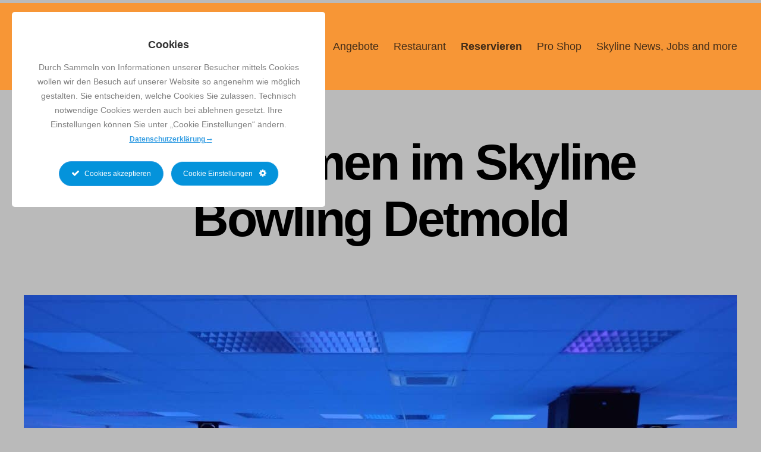

--- FILE ---
content_type: text/html; charset=UTF-8
request_url: https://skyline-bowling.de/
body_size: 19771
content:
<!DOCTYPE html>

<html class="no-js" lang="de">

	<head>

		<meta charset="UTF-8">
		<meta name="viewport" content="width=device-width, initial-scale=1.0">

		<link rel="profile" href="https://gmpg.org/xfn/11">

		<meta name='robots' content='index, follow, max-image-preview:large, max-snippet:-1, max-video-preview:-1' />

	<!-- This site is optimized with the Yoast SEO plugin v26.8 - https://yoast.com/product/yoast-seo-wordpress/ -->
	<title>Willkommen im Skyline Bowling Detmold - Skyline Bowling Detmold</title>
	<meta name="description" content="Wir bieten in unseren klimatisierten Räumen in Detmold neben Bowling auch Dart, Billard und Airhockey an." />
	<link rel="canonical" href="https://skyline-bowling.de/" />
	<meta property="og:locale" content="de_DE" />
	<meta property="og:type" content="website" />
	<meta property="og:title" content="Willkommen im Skyline Bowling Detmold - Skyline Bowling Detmold" />
	<meta property="og:description" content="Wir bieten in unseren klimatisierten Räumen in Detmold neben Bowling auch Dart, Billard und Airhockey an." />
	<meta property="og:url" content="https://skyline-bowling.de/" />
	<meta property="og:site_name" content="Skyline Bowling Detmold" />
	<meta property="article:modified_time" content="2025-02-27T13:16:11+00:00" />
	<meta property="og:image" content="https://skyline-bowling.de/wp-content/uploads/2022/02/IMG_20210930_190925927-scaled.jpg" />
	<meta property="og:image:width" content="2560" />
	<meta property="og:image:height" content="1920" />
	<meta property="og:image:type" content="image/jpeg" />
	<meta name="twitter:card" content="summary_large_image" />
	<script type="application/ld+json" class="yoast-schema-graph">{"@context":"https://schema.org","@graph":[{"@type":"WebPage","@id":"https://skyline-bowling.de/","url":"https://skyline-bowling.de/","name":"Willkommen im Skyline Bowling Detmold - Skyline Bowling Detmold","isPartOf":{"@id":"https://skyline-bowling.de/#website"},"about":{"@id":"https://skyline-bowling.de/#organization"},"primaryImageOfPage":{"@id":"https://skyline-bowling.de/#primaryimage"},"image":{"@id":"https://skyline-bowling.de/#primaryimage"},"thumbnailUrl":"https://skyline-bowling.de/wp-content/uploads/2022/02/IMG_20210930_190925927-scaled.jpg","datePublished":"2020-04-13T15:50:32+00:00","dateModified":"2025-02-27T13:16:11+00:00","description":"Wir bieten in unseren klimatisierten Räumen in Detmold neben Bowling auch Dart, Billard und Airhockey an.","breadcrumb":{"@id":"https://skyline-bowling.de/#breadcrumb"},"inLanguage":"de","potentialAction":[{"@type":"ReadAction","target":["https://skyline-bowling.de/"]}]},{"@type":"ImageObject","inLanguage":"de","@id":"https://skyline-bowling.de/#primaryimage","url":"https://skyline-bowling.de/wp-content/uploads/2022/02/IMG_20210930_190925927-scaled.jpg","contentUrl":"https://skyline-bowling.de/wp-content/uploads/2022/02/IMG_20210930_190925927-scaled.jpg","width":2560,"height":1920,"caption":"Skyline Bowling Detmold"},{"@type":"BreadcrumbList","@id":"https://skyline-bowling.de/#breadcrumb","itemListElement":[{"@type":"ListItem","position":1,"name":"Startseite"}]},{"@type":"WebSite","@id":"https://skyline-bowling.de/#website","url":"https://skyline-bowling.de/","name":"Skyline Bowling Detmold","description":"","publisher":{"@id":"https://skyline-bowling.de/#organization"},"potentialAction":[{"@type":"SearchAction","target":{"@type":"EntryPoint","urlTemplate":"https://skyline-bowling.de/?s={search_term_string}"},"query-input":{"@type":"PropertyValueSpecification","valueRequired":true,"valueName":"search_term_string"}}],"inLanguage":"de"},{"@type":"Organization","@id":"https://skyline-bowling.de/#organization","name":"Skyline Bowling Detmold","url":"https://skyline-bowling.de/","logo":{"@type":"ImageObject","inLanguage":"de","@id":"https://skyline-bowling.de/#/schema/logo/image/","url":"https://skyline-bowling.de/wp-content/uploads/2020/04/cropped-SkylineLogo.png","contentUrl":"https://skyline-bowling.de/wp-content/uploads/2020/04/cropped-SkylineLogo.png","width":512,"height":512,"caption":"Skyline Bowling Detmold"},"image":{"@id":"https://skyline-bowling.de/#/schema/logo/image/"}}]}</script>
	<!-- / Yoast SEO plugin. -->


<link rel="alternate" type="application/rss+xml" title="Skyline Bowling Detmold &raquo; Feed" href="https://skyline-bowling.de/feed/" />
<link rel="alternate" type="application/rss+xml" title="Skyline Bowling Detmold &raquo; Kommentar-Feed" href="https://skyline-bowling.de/comments/feed/" />
<link rel="alternate" title="oEmbed (JSON)" type="application/json+oembed" href="https://skyline-bowling.de/wp-json/oembed/1.0/embed?url=https%3A%2F%2Fskyline-bowling.de%2F" />
<link rel="alternate" title="oEmbed (XML)" type="text/xml+oembed" href="https://skyline-bowling.de/wp-json/oembed/1.0/embed?url=https%3A%2F%2Fskyline-bowling.de%2F&#038;format=xml" />
<style id='wp-img-auto-sizes-contain-inline-css'>
img:is([sizes=auto i],[sizes^="auto," i]){contain-intrinsic-size:3000px 1500px}
/*# sourceURL=wp-img-auto-sizes-contain-inline-css */
</style>
<link rel='stylesheet' id='ct-ultimate-gdpr-cookie-popup-css' href='https://skyline-bowling.de/wp-content/plugins/ct-ultimate-gdpr/assets/css/cookie-popup.min.css?ver=6.9' media='all' />
<link rel='stylesheet' id='dashicons-css' href='https://skyline-bowling.de/wp-includes/css/dashicons.min.css?ver=6.9' media='all' />
<style id='wp-emoji-styles-inline-css'>

	img.wp-smiley, img.emoji {
		display: inline !important;
		border: none !important;
		box-shadow: none !important;
		height: 1em !important;
		width: 1em !important;
		margin: 0 0.07em !important;
		vertical-align: -0.1em !important;
		background: none !important;
		padding: 0 !important;
	}
/*# sourceURL=wp-emoji-styles-inline-css */
</style>
<link rel='stylesheet' id='wp-block-library-css' href='https://skyline-bowling.de/wp-includes/css/dist/block-library/style.min.css?ver=6.9' media='all' />
<style id='classic-theme-styles-inline-css'>
/*! This file is auto-generated */
.wp-block-button__link{color:#fff;background-color:#32373c;border-radius:9999px;box-shadow:none;text-decoration:none;padding:calc(.667em + 2px) calc(1.333em + 2px);font-size:1.125em}.wp-block-file__button{background:#32373c;color:#fff;text-decoration:none}
/*# sourceURL=/wp-includes/css/classic-themes.min.css */
</style>
<link rel='stylesheet' id='twentig-blocks-css' href='https://skyline-bowling.de/wp-content/plugins/twentig/dist/style-index.css?ver=d5575cd466f335729583' media='all' />
<style id='twentig-blocks-inline-css'>
@media (width < 700px) { .tw-sm-hidden { display: none !important; }}@media (700px <= width < 1024px) { .tw-md-hidden { display: none !important; }}@media (width >= 1024px) { .tw-lg-hidden { display: none !important; }}
.tw-mt-0{margin-top:0px!important;}.tw-mb-0{margin-bottom:0px!important;}.tw-mt-1{margin-top:5px!important;}.tw-mb-1{margin-bottom:5px!important;}.tw-mt-2{margin-top:10px!important;}.tw-mb-2{margin-bottom:10px!important;}.tw-mt-3{margin-top:15px!important;}.tw-mb-3{margin-bottom:15px!important;}.tw-mt-4{margin-top:20px!important;}.tw-mb-4{margin-bottom:20px!important;}.tw-mt-5{margin-top:30px!important;}.tw-mb-5{margin-bottom:30px!important;}.tw-mt-6{margin-top:40px!important;}.tw-mb-6{margin-bottom:40px!important;}.tw-mt-7{margin-top:50px!important;}.tw-mb-7{margin-bottom:50px!important;}.tw-mt-8{margin-top:60px!important;}.tw-mb-8{margin-bottom:60px!important;}.tw-mt-9{margin-top:80px!important;}.tw-mb-9{margin-bottom:80px!important;}.tw-mt-10{margin-top:100px!important;}.tw-mb-10{margin-bottom:100px!important;}.tw-mt-auto{margin-top:auto!important;}.tw-mb-auto{margin-bottom:auto!important;}
/*# sourceURL=twentig-blocks-inline-css */
</style>
<style id='global-styles-inline-css'>
:root{--wp--preset--aspect-ratio--square: 1;--wp--preset--aspect-ratio--4-3: 4/3;--wp--preset--aspect-ratio--3-4: 3/4;--wp--preset--aspect-ratio--3-2: 3/2;--wp--preset--aspect-ratio--2-3: 2/3;--wp--preset--aspect-ratio--16-9: 16/9;--wp--preset--aspect-ratio--9-16: 9/16;--wp--preset--color--black: #000000;--wp--preset--color--cyan-bluish-gray: #abb8c3;--wp--preset--color--white: #ffffff;--wp--preset--color--pale-pink: #f78da7;--wp--preset--color--vivid-red: #cf2e2e;--wp--preset--color--luminous-vivid-orange: #ff6900;--wp--preset--color--luminous-vivid-amber: #fcb900;--wp--preset--color--light-green-cyan: #7bdcb5;--wp--preset--color--vivid-green-cyan: #00d084;--wp--preset--color--pale-cyan-blue: #8ed1fc;--wp--preset--color--vivid-cyan-blue: #0693e3;--wp--preset--color--vivid-purple: #9b51e0;--wp--preset--color--accent: #940e32;--wp--preset--color--primary: #000000;--wp--preset--color--secondary: #444444;--wp--preset--color--subtle-background: #adadad;--wp--preset--color--background: #bababa;--wp--preset--gradient--vivid-cyan-blue-to-vivid-purple: linear-gradient(135deg,rgb(6,147,227) 0%,rgb(155,81,224) 100%);--wp--preset--gradient--light-green-cyan-to-vivid-green-cyan: linear-gradient(135deg,rgb(122,220,180) 0%,rgb(0,208,130) 100%);--wp--preset--gradient--luminous-vivid-amber-to-luminous-vivid-orange: linear-gradient(135deg,rgb(252,185,0) 0%,rgb(255,105,0) 100%);--wp--preset--gradient--luminous-vivid-orange-to-vivid-red: linear-gradient(135deg,rgb(255,105,0) 0%,rgb(207,46,46) 100%);--wp--preset--gradient--very-light-gray-to-cyan-bluish-gray: linear-gradient(135deg,rgb(238,238,238) 0%,rgb(169,184,195) 100%);--wp--preset--gradient--cool-to-warm-spectrum: linear-gradient(135deg,rgb(74,234,220) 0%,rgb(151,120,209) 20%,rgb(207,42,186) 40%,rgb(238,44,130) 60%,rgb(251,105,98) 80%,rgb(254,248,76) 100%);--wp--preset--gradient--blush-light-purple: linear-gradient(135deg,rgb(255,206,236) 0%,rgb(152,150,240) 100%);--wp--preset--gradient--blush-bordeaux: linear-gradient(135deg,rgb(254,205,165) 0%,rgb(254,45,45) 50%,rgb(107,0,62) 100%);--wp--preset--gradient--luminous-dusk: linear-gradient(135deg,rgb(255,203,112) 0%,rgb(199,81,192) 50%,rgb(65,88,208) 100%);--wp--preset--gradient--pale-ocean: linear-gradient(135deg,rgb(255,245,203) 0%,rgb(182,227,212) 50%,rgb(51,167,181) 100%);--wp--preset--gradient--electric-grass: linear-gradient(135deg,rgb(202,248,128) 0%,rgb(113,206,126) 100%);--wp--preset--gradient--midnight: linear-gradient(135deg,rgb(2,3,129) 0%,rgb(40,116,252) 100%);--wp--preset--font-size--small: 18px;--wp--preset--font-size--medium: 23px;--wp--preset--font-size--large: 26.25px;--wp--preset--font-size--x-large: 42px;--wp--preset--font-size--normal: 21px;--wp--preset--font-size--larger: 32px;--wp--preset--font-size--h-6: 18.01px;--wp--preset--font-size--h-5: 24.01px;--wp--preset--font-size--h-4: 32.01px;--wp--preset--font-size--h-3: 40.01px;--wp--preset--font-size--h-2: 48.01px;--wp--preset--font-size--h-1: 84px;--wp--preset--spacing--20: 0.44rem;--wp--preset--spacing--30: 0.67rem;--wp--preset--spacing--40: 1rem;--wp--preset--spacing--50: 1.5rem;--wp--preset--spacing--60: 2.25rem;--wp--preset--spacing--70: 3.38rem;--wp--preset--spacing--80: 5.06rem;--wp--preset--shadow--natural: 6px 6px 9px rgba(0, 0, 0, 0.2);--wp--preset--shadow--deep: 12px 12px 50px rgba(0, 0, 0, 0.4);--wp--preset--shadow--sharp: 6px 6px 0px rgba(0, 0, 0, 0.2);--wp--preset--shadow--outlined: 6px 6px 0px -3px rgb(255, 255, 255), 6px 6px rgb(0, 0, 0);--wp--preset--shadow--crisp: 6px 6px 0px rgb(0, 0, 0);}:root :where(.is-layout-flow) > :first-child{margin-block-start: 0;}:root :where(.is-layout-flow) > :last-child{margin-block-end: 0;}:root :where(.is-layout-flow) > *{margin-block-start: 24px;margin-block-end: 0;}:root :where(.is-layout-constrained) > :first-child{margin-block-start: 0;}:root :where(.is-layout-constrained) > :last-child{margin-block-end: 0;}:root :where(.is-layout-constrained) > *{margin-block-start: 24px;margin-block-end: 0;}:root :where(.is-layout-flex){gap: 24px;}:root :where(.is-layout-grid){gap: 24px;}body .is-layout-flex{display: flex;}.is-layout-flex{flex-wrap: wrap;align-items: center;}.is-layout-flex > :is(*, div){margin: 0;}body .is-layout-grid{display: grid;}.is-layout-grid > :is(*, div){margin: 0;}.has-black-color{color: var(--wp--preset--color--black) !important;}.has-cyan-bluish-gray-color{color: var(--wp--preset--color--cyan-bluish-gray) !important;}.has-white-color{color: var(--wp--preset--color--white) !important;}.has-pale-pink-color{color: var(--wp--preset--color--pale-pink) !important;}.has-vivid-red-color{color: var(--wp--preset--color--vivid-red) !important;}.has-luminous-vivid-orange-color{color: var(--wp--preset--color--luminous-vivid-orange) !important;}.has-luminous-vivid-amber-color{color: var(--wp--preset--color--luminous-vivid-amber) !important;}.has-light-green-cyan-color{color: var(--wp--preset--color--light-green-cyan) !important;}.has-vivid-green-cyan-color{color: var(--wp--preset--color--vivid-green-cyan) !important;}.has-pale-cyan-blue-color{color: var(--wp--preset--color--pale-cyan-blue) !important;}.has-vivid-cyan-blue-color{color: var(--wp--preset--color--vivid-cyan-blue) !important;}.has-vivid-purple-color{color: var(--wp--preset--color--vivid-purple) !important;}.has-accent-color{color: var(--wp--preset--color--accent) !important;}.has-primary-color{color: var(--wp--preset--color--primary) !important;}.has-secondary-color{color: var(--wp--preset--color--secondary) !important;}.has-subtle-background-color{color: var(--wp--preset--color--subtle-background) !important;}.has-background-color{color: var(--wp--preset--color--background) !important;}.has-black-background-color{background-color: var(--wp--preset--color--black) !important;}.has-cyan-bluish-gray-background-color{background-color: var(--wp--preset--color--cyan-bluish-gray) !important;}.has-white-background-color{background-color: var(--wp--preset--color--white) !important;}.has-pale-pink-background-color{background-color: var(--wp--preset--color--pale-pink) !important;}.has-vivid-red-background-color{background-color: var(--wp--preset--color--vivid-red) !important;}.has-luminous-vivid-orange-background-color{background-color: var(--wp--preset--color--luminous-vivid-orange) !important;}.has-luminous-vivid-amber-background-color{background-color: var(--wp--preset--color--luminous-vivid-amber) !important;}.has-light-green-cyan-background-color{background-color: var(--wp--preset--color--light-green-cyan) !important;}.has-vivid-green-cyan-background-color{background-color: var(--wp--preset--color--vivid-green-cyan) !important;}.has-pale-cyan-blue-background-color{background-color: var(--wp--preset--color--pale-cyan-blue) !important;}.has-vivid-cyan-blue-background-color{background-color: var(--wp--preset--color--vivid-cyan-blue) !important;}.has-vivid-purple-background-color{background-color: var(--wp--preset--color--vivid-purple) !important;}.has-accent-background-color{background-color: var(--wp--preset--color--accent) !important;}.has-primary-background-color{background-color: var(--wp--preset--color--primary) !important;}.has-secondary-background-color{background-color: var(--wp--preset--color--secondary) !important;}.has-subtle-background-background-color{background-color: var(--wp--preset--color--subtle-background) !important;}.has-background-background-color{background-color: var(--wp--preset--color--background) !important;}.has-black-border-color{border-color: var(--wp--preset--color--black) !important;}.has-cyan-bluish-gray-border-color{border-color: var(--wp--preset--color--cyan-bluish-gray) !important;}.has-white-border-color{border-color: var(--wp--preset--color--white) !important;}.has-pale-pink-border-color{border-color: var(--wp--preset--color--pale-pink) !important;}.has-vivid-red-border-color{border-color: var(--wp--preset--color--vivid-red) !important;}.has-luminous-vivid-orange-border-color{border-color: var(--wp--preset--color--luminous-vivid-orange) !important;}.has-luminous-vivid-amber-border-color{border-color: var(--wp--preset--color--luminous-vivid-amber) !important;}.has-light-green-cyan-border-color{border-color: var(--wp--preset--color--light-green-cyan) !important;}.has-vivid-green-cyan-border-color{border-color: var(--wp--preset--color--vivid-green-cyan) !important;}.has-pale-cyan-blue-border-color{border-color: var(--wp--preset--color--pale-cyan-blue) !important;}.has-vivid-cyan-blue-border-color{border-color: var(--wp--preset--color--vivid-cyan-blue) !important;}.has-vivid-purple-border-color{border-color: var(--wp--preset--color--vivid-purple) !important;}.has-accent-border-color{border-color: var(--wp--preset--color--accent) !important;}.has-primary-border-color{border-color: var(--wp--preset--color--primary) !important;}.has-secondary-border-color{border-color: var(--wp--preset--color--secondary) !important;}.has-subtle-background-border-color{border-color: var(--wp--preset--color--subtle-background) !important;}.has-background-border-color{border-color: var(--wp--preset--color--background) !important;}.has-vivid-cyan-blue-to-vivid-purple-gradient-background{background: var(--wp--preset--gradient--vivid-cyan-blue-to-vivid-purple) !important;}.has-light-green-cyan-to-vivid-green-cyan-gradient-background{background: var(--wp--preset--gradient--light-green-cyan-to-vivid-green-cyan) !important;}.has-luminous-vivid-amber-to-luminous-vivid-orange-gradient-background{background: var(--wp--preset--gradient--luminous-vivid-amber-to-luminous-vivid-orange) !important;}.has-luminous-vivid-orange-to-vivid-red-gradient-background{background: var(--wp--preset--gradient--luminous-vivid-orange-to-vivid-red) !important;}.has-very-light-gray-to-cyan-bluish-gray-gradient-background{background: var(--wp--preset--gradient--very-light-gray-to-cyan-bluish-gray) !important;}.has-cool-to-warm-spectrum-gradient-background{background: var(--wp--preset--gradient--cool-to-warm-spectrum) !important;}.has-blush-light-purple-gradient-background{background: var(--wp--preset--gradient--blush-light-purple) !important;}.has-blush-bordeaux-gradient-background{background: var(--wp--preset--gradient--blush-bordeaux) !important;}.has-luminous-dusk-gradient-background{background: var(--wp--preset--gradient--luminous-dusk) !important;}.has-pale-ocean-gradient-background{background: var(--wp--preset--gradient--pale-ocean) !important;}.has-electric-grass-gradient-background{background: var(--wp--preset--gradient--electric-grass) !important;}.has-midnight-gradient-background{background: var(--wp--preset--gradient--midnight) !important;}.has-small-font-size{font-size: var(--wp--preset--font-size--small) !important;}.has-medium-font-size{font-size: var(--wp--preset--font-size--medium) !important;}.has-large-font-size{font-size: var(--wp--preset--font-size--large) !important;}.has-x-large-font-size{font-size: var(--wp--preset--font-size--x-large) !important;}.has-normal-font-size{font-size: var(--wp--preset--font-size--normal) !important;}.has-larger-font-size{font-size: var(--wp--preset--font-size--larger) !important;}.has-h-6-font-size{font-size: var(--wp--preset--font-size--h-6) !important;}.has-h-5-font-size{font-size: var(--wp--preset--font-size--h-5) !important;}.has-h-4-font-size{font-size: var(--wp--preset--font-size--h-4) !important;}.has-h-3-font-size{font-size: var(--wp--preset--font-size--h-3) !important;}.has-h-2-font-size{font-size: var(--wp--preset--font-size--h-2) !important;}.has-h-1-font-size{font-size: var(--wp--preset--font-size--h-1) !important;}
:root :where(.wp-block-pullquote){font-size: 1.5em;line-height: 1.6;}
/*# sourceURL=global-styles-inline-css */
</style>
<link rel='stylesheet' id='ct-ultimate-gdpr-css' href='https://skyline-bowling.de/wp-content/plugins/ct-ultimate-gdpr/assets/css/style.min.css?ver=5.3.9' media='all' />
<link rel='stylesheet' id='ct-ultimate-gdpr-font-awesome-css' href='https://skyline-bowling.de/wp-content/plugins/ct-ultimate-gdpr/assets/css/fonts/font-awesome/css/font-awesome.min.css?ver=6.9' media='all' />
<link rel='stylesheet' id='events-manager-css' href='https://skyline-bowling.de/wp-content/plugins/events-manager/includes/css/events-manager.min.css?ver=7.2.3.1' media='all' />
<link rel='stylesheet' id='parent-style-css' href='https://skyline-bowling.de/wp-content/themes/twentytwenty/style.css?ver=6.9' media='all' />
<link rel='stylesheet' id='twentytwenty-style-css' href='https://skyline-bowling.de/wp-content/themes/twentytwenty-child/style.css?ver=1.0%20beta' media='all' />
<style id='twentytwenty-style-inline-css'>
.color-accent,.color-accent-hover:hover,.color-accent-hover:focus,:root .has-accent-color,.has-drop-cap:not(:focus):first-letter,.wp-block-button.is-style-outline,a,.tw-entry-header-no-bg.singular:not(.overlay-header) .entry-categories a,.tw-entry-header-no-bg .archive-header .color-accent,.tw-entry-header-no-bg .archive-header a { color: #940e32; }blockquote,.border-color-accent,.border-color-accent-hover:hover,.border-color-accent-hover:focus { border-color: #940e32; }button,.button,.faux-button,.wp-block-button__link,.wp-block-file .wp-block-file__button,input[type="button"],input[type="reset"],input[type="submit"],.bg-accent,.bg-accent-hover:hover,.bg-accent-hover:focus,:root .has-accent-background-color,.comment-reply-link { background-color: #940e32; }.fill-children-accent,.fill-children-accent * { fill: #940e32; }:root .has-background-color,button,.button,.faux-button,.wp-block-button__link,.wp-block-file__button,input[type="button"],input[type="reset"],input[type="submit"],.wp-block-button,.comment-reply-link,.has-background.has-primary-background-color:not(.has-text-color),.has-background.has-primary-background-color *:not(.has-text-color),.has-background.has-accent-background-color:not(.has-text-color),.has-background.has-accent-background-color *:not(.has-text-color) { color: #bababa; }:root .has-background-background-color { background-color: #bababa; }body,.entry-title a,:root .has-primary-color,.singular.tw-entry-header-no-bg .entry-header,.tw-entry-header-no-bg .archive-header { color: #000000; }:root .has-primary-background-color { background-color: #000000; }cite,figcaption,.wp-caption-text,.post-meta,.entry-content .wp-block-archives li,.entry-content .wp-block-categories li,.entry-content .wp-block-latest-posts li,.wp-block-latest-comments__comment-date,.wp-block-latest-posts__post-date,.wp-block-embed figcaption,.wp-block-image figcaption,.wp-block-pullquote cite,.comment-metadata,.comment-respond .comment-notes,.comment-respond .logged-in-as,.pagination .dots,.entry-content hr:not(.has-background),hr.styled-separator,:root .has-secondary-color,.singular.tw-entry-header-no-bg .entry-header .post-meta { color: #444444; }:root .has-secondary-background-color { background-color: #444444; }pre,fieldset,input,textarea,table,table *,hr { border-color: #9e9e9e; }caption,code,code,kbd,samp,.wp-block-table.is-style-stripes tbody tr:nth-child(odd),:root .has-subtle-background-background-color { background-color: #9e9e9e; }.wp-block-table.is-style-stripes { border-bottom-color: #9e9e9e; }.wp-block-latest-posts.is-grid li { border-top-color: #9e9e9e; }:root .has-subtle-background-color { color: #9e9e9e; }body:not(.overlay-header) .primary-menu > li > a,body:not(.overlay-header) .primary-menu > li > .icon,.modal-menu a,.footer-menu a, .footer-widgets a:where(:not(.wp-block-button__link)),#site-footer .wp-block-button.is-style-outline,.wp-block-pullquote:before,.singular:not(.overlay-header) .entry-header a,.archive-header a,.header-footer-group .color-accent,.header-footer-group .color-accent-hover:hover { color: #830b2b; }.social-icons a,#site-footer button:not(.toggle),#site-footer .button,#site-footer .faux-button,#site-footer .wp-block-button__link,#site-footer .wp-block-file__button,#site-footer input[type="button"],#site-footer input[type="reset"],#site-footer input[type="submit"],.primary-menu .social-menu a, .footer-widgets .faux-button, .footer-widgets .wp-block-button__link, .footer-widgets input[type="submit"], #site-header ul.primary-menu li.menu-button > a, .menu-modal ul.modal-menu > li.menu-button > .ancestor-wrapper > a { background-color: #830b2b; }.social-icons a,body:not(.overlay-header) .primary-menu ul,.header-footer-group button,.header-footer-group .button,.header-footer-group .faux-button,.header-footer-group .wp-block-button:not(.is-style-outline) .wp-block-button__link,.header-footer-group .wp-block-file__button,.header-footer-group input[type="button"],.header-footer-group input[type="reset"],.header-footer-group input[type="submit"],#site-header ul.primary-menu li.menu-button > a, .menu-modal ul.modal-menu > li.menu-button > .ancestor-wrapper > a { color: #f79636; }#site-header,.footer-nav-widgets-wrapper,#site-footer,.menu-modal,.menu-modal-inner,.search-modal-inner,.archive-header,.singular .entry-header,.singular .featured-media:before,.wp-block-pullquote:before { background-color: #f79636; }.header-footer-group,body:not(.overlay-header) #site-header .toggle,.menu-modal .toggle { color: #000000; }body:not(.overlay-header) .primary-menu ul { background-color: #000000; }body:not(.overlay-header) .primary-menu > li > ul:after { border-bottom-color: #000000; }body:not(.overlay-header) .primary-menu ul ul:after { border-left-color: #000000; }.site-description,body:not(.overlay-header) .toggle-inner .toggle-text,.widget .post-date,.widget .rss-date,.widget_archive li,.widget_categories li,.widget cite,.widget_pages li,.widget_meta li,.widget_nav_menu li,.powered-by-wordpress,.footer-credits .privacy-policy,.to-the-top,.singular .entry-header .post-meta,.singular:not(.overlay-header) .entry-header .post-meta a { color: #432d18; }.header-footer-group pre,.header-footer-group fieldset,.header-footer-group input,.header-footer-group textarea,.header-footer-group table,.header-footer-group table *,.footer-nav-widgets-wrapper,#site-footer,.menu-modal nav *,.footer-widgets-outer-wrapper,.footer-top,body.tw-header-border:not(.overlay-header) #site-header, body.tw-header-border.has-header-opaque #site-header, .tw-footer-widgets-row .footer-widgets.column-two { border-color: #e17509; }.header-footer-group table caption,body:not(.overlay-header) .header-inner .toggle-wrapper::before { background-color: #e17509; }.overlay-header .header-inner { color: #dd3333; }.cover-header .entry-header * { color: #dd3333; }
/*# sourceURL=twentytwenty-style-inline-css */
</style>
<link rel='stylesheet' id='twentytwenty-fonts-css' href='https://skyline-bowling.de/wp-content/themes/twentytwenty/assets/css/font-inter.css?ver=1.0%20beta' media='all' />
<link rel='stylesheet' id='twentytwenty-print-style-css' href='https://skyline-bowling.de/wp-content/themes/twentytwenty/print.css?ver=1.0%20beta' media='print' />
<link rel='stylesheet' id='ct-ultimate-gdpr-jquery-ui-css' href='https://skyline-bowling.de/wp-content/plugins/ct-ultimate-gdpr/assets/css/jquery-ui.min.css?ver=6.9' media='all' />
<link rel='stylesheet' id='tablepress-default-css' href='https://skyline-bowling.de/wp-content/plugins/tablepress/css/build/default.css?ver=3.2.6' media='all' />
<link rel='stylesheet' id='twentig-twentytwenty-css' href='https://skyline-bowling.de/wp-content/plugins/twentig/dist/css/twentytwenty/style.css?ver=1.9.7' media='all' />
<style id='twentig-twentytwenty-inline-css'>
 body,.entry-content,.entry-content p,.entry-content ol,.entry-content ul,.widget_text p,.widget_text ol,.widget_text ul,.widget-content .rssSummary,.comment-content p,.entry-content .wp-block-latest-posts__post-excerpt,.entry-content .wp-block-latest-posts__post-full-content,.has-drop-cap:not(:focus):first-letter{font-family:-apple-system,BlinkMacSystemFont,"Segoe UI","Helvetica Neue",Helvetica,sans-serif}h1,h2,h3,h4,h5,h6,.entry-content h1,.entry-content h2,.entry-content h3,.entry-content h4,.entry-content h5,.entry-content h6,.faux-heading,.site-title,.pagination-single a,.entry-content .wp-block-latest-posts li>a{font-family:-apple-system,BlinkMacSystemFont,"Segoe UI","Helvetica Neue",Helvetica,sans-serif}ul.primary-menu,ul.modal-menu{font-family:-apple-system,BlinkMacSystemFont,"Segoe UI","Helvetica Neue",Helvetica,sans-serif}.intro-text,input,textarea,select,button,.button,.faux-button,.wp-block-button__link,.wp-block-file__button,.entry-content .wp-block-file,.primary-menu li.menu-button>a,.entry-content .wp-block-pullquote,.entry-content .wp-block-quote.is-style-large,.entry-content .wp-block-quote.is-style-tw-large-icon,.entry-content cite,.entry-content figcaption,.wp-caption-text,.entry-content .wp-caption-text,.widget-content cite,.widget-content figcaption,.widget-content .wp-caption-text,.entry-categories,.post-meta,.comment-meta,.comment-footer-meta,.author-bio,.comment-respond p.comment-notes,.comment-respond p.logged-in-as,.entry-content .wp-block-archives,.entry-content .wp-block-categories,.entry-content .wp-block-latest-posts,.entry-content .wp-block-latest-comments,p.comment-awaiting-moderation,.pagination,#site-footer,.widget:not(.widget-text),.footer-menu,label,.toggle .toggle-text{font-family:-apple-system,BlinkMacSystemFont,"Segoe UI","Helvetica Neue",Helvetica,sans-serif}table{font-size:inherit}h1,.heading-size-1{font-weight:700}ul.primary-menu,ul.modal-menu>li .ancestor-wrapper a{font-weight:400}button,.button,.faux-button,.wp-block-button__link,.wp-block-file__button,input[type="button"],input[type="submit"]{text-transform:none;letter-spacing:normal}body:not(.overlay-header) .primary-menu>li>a,body:not(.overlay-header) .primary-menu>li>.icon,.modal-menu>li>.ancestor-wrapper>a{color:#432d18}:root{--wp--preset--color--subtle-background:#adadad}:root .has-subtle-background-background-color{background-color:#adadad}:root .has-subtle-background-color.has-text-color{color:#adadad}
/*# sourceURL=twentig-twentytwenty-inline-css */
</style>
<script src="https://skyline-bowling.de/wp-includes/js/jquery/jquery.min.js?ver=3.7.1" id="jquery-core-js"></script>
<script src="https://skyline-bowling.de/wp-includes/js/jquery/jquery-migrate.min.js?ver=3.4.1" id="jquery-migrate-js"></script>
<script src="https://skyline-bowling.de/wp-content/plugins/ct-ultimate-gdpr/assets/js/service-facebook-pixel.js?ver=6.9" id="ct-ultimate-gdpr-service-facebook-pixel-js"></script>
<script src="https://skyline-bowling.de/wp-includes/js/jquery/ui/core.min.js?ver=1.13.3" id="jquery-ui-core-js"></script>
<script src="https://skyline-bowling.de/wp-includes/js/jquery/ui/mouse.min.js?ver=1.13.3" id="jquery-ui-mouse-js"></script>
<script src="https://skyline-bowling.de/wp-includes/js/jquery/ui/sortable.min.js?ver=1.13.3" id="jquery-ui-sortable-js"></script>
<script src="https://skyline-bowling.de/wp-includes/js/jquery/ui/datepicker.min.js?ver=1.13.3" id="jquery-ui-datepicker-js"></script>
<script id="jquery-ui-datepicker-js-after">
jQuery(function(jQuery){jQuery.datepicker.setDefaults({"closeText":"Schlie\u00dfen","currentText":"Heute","monthNames":["Januar","Februar","M\u00e4rz","April","Mai","Juni","Juli","August","September","Oktober","November","Dezember"],"monthNamesShort":["Jan.","Feb.","M\u00e4rz","Apr.","Mai","Juni","Juli","Aug.","Sep.","Okt.","Nov.","Dez."],"nextText":"Weiter","prevText":"Zur\u00fcck","dayNames":["Sonntag","Montag","Dienstag","Mittwoch","Donnerstag","Freitag","Samstag"],"dayNamesShort":["So.","Mo.","Di.","Mi.","Do.","Fr.","Sa."],"dayNamesMin":["S","M","D","M","D","F","S"],"dateFormat":"d. MM yy","firstDay":1,"isRTL":false});});
//# sourceURL=jquery-ui-datepicker-js-after
</script>
<script src="https://skyline-bowling.de/wp-includes/js/jquery/ui/resizable.min.js?ver=1.13.3" id="jquery-ui-resizable-js"></script>
<script src="https://skyline-bowling.de/wp-includes/js/jquery/ui/draggable.min.js?ver=1.13.3" id="jquery-ui-draggable-js"></script>
<script src="https://skyline-bowling.de/wp-includes/js/jquery/ui/controlgroup.min.js?ver=1.13.3" id="jquery-ui-controlgroup-js"></script>
<script src="https://skyline-bowling.de/wp-includes/js/jquery/ui/checkboxradio.min.js?ver=1.13.3" id="jquery-ui-checkboxradio-js"></script>
<script src="https://skyline-bowling.de/wp-includes/js/jquery/ui/button.min.js?ver=1.13.3" id="jquery-ui-button-js"></script>
<script src="https://skyline-bowling.de/wp-includes/js/jquery/ui/dialog.min.js?ver=1.13.3" id="jquery-ui-dialog-js"></script>
<script id="events-manager-js-extra">
var EM = {"ajaxurl":"https://skyline-bowling.de/wp-admin/admin-ajax.php","locationajaxurl":"https://skyline-bowling.de/wp-admin/admin-ajax.php?action=locations_search","firstDay":"1","locale":"de","dateFormat":"yy-mm-dd","ui_css":"https://skyline-bowling.de/wp-content/plugins/events-manager/includes/css/jquery-ui/build.min.css","show24hours":"1","is_ssl":"1","autocomplete_limit":"10","calendar":{"breakpoints":{"small":560,"medium":908,"large":false},"month_format":"F Y"},"phone":"","datepicker":{"format":"d.m.Y","locale":"de"},"search":{"breakpoints":{"small":650,"medium":850,"full":false}},"url":"https://skyline-bowling.de/wp-content/plugins/events-manager","assets":{"input.em-uploader":{"js":{"em-uploader":{"url":"https://skyline-bowling.de/wp-content/plugins/events-manager/includes/js/em-uploader.js?v=7.2.3.1","event":"em_uploader_ready"}}},".em-event-editor":{"js":{"event-editor":{"url":"https://skyline-bowling.de/wp-content/plugins/events-manager/includes/js/events-manager-event-editor.js?v=7.2.3.1","event":"em_event_editor_ready"}},"css":{"event-editor":"https://skyline-bowling.de/wp-content/plugins/events-manager/includes/css/events-manager-event-editor.min.css?v=7.2.3.1"}},".em-recurrence-sets, .em-timezone":{"js":{"luxon":{"url":"luxon/luxon.js?v=7.2.3.1","event":"em_luxon_ready"}}},".em-booking-form, #em-booking-form, .em-booking-recurring, .em-event-booking-form":{"js":{"em-bookings":{"url":"https://skyline-bowling.de/wp-content/plugins/events-manager/includes/js/bookingsform.js?v=7.2.3.1","event":"em_booking_form_js_loaded"}}},"#em-opt-archetypes":{"js":{"archetypes":"https://skyline-bowling.de/wp-content/plugins/events-manager/includes/js/admin-archetype-editor.js?v=7.2.3.1","archetypes_ms":"https://skyline-bowling.de/wp-content/plugins/events-manager/includes/js/admin-archetypes.js?v=7.2.3.1","qs":"qs/qs.js?v=7.2.3.1"}}},"cached":"1","txt_search":"Suche","txt_searching":"Suche...","txt_loading":"Wird geladen\u00a0\u2026","event_detach_warning":"Bist du sicher, dass du diese sich wiederholende Veranstaltung herausl\u00f6sen willst? Wenn du dies tun, verlierst du alle Buchungsinformationen und die alten wiederkehrenden Veranstaltung werden gel\u00f6scht.","delete_recurrence_warning":"Bist du sicher, dass du alle Wiederholungen dieser Veranstaltung l\u00f6schen willst? Alle Veranstaltungen werden in den Papierkorb verschoben."};
//# sourceURL=events-manager-js-extra
</script>
<script src="https://skyline-bowling.de/wp-content/plugins/events-manager/includes/js/events-manager.js?ver=7.2.3.1" id="events-manager-js"></script>
<script src="https://skyline-bowling.de/wp-content/plugins/events-manager/includes/external/flatpickr/l10n/de.js?ver=7.2.3.1" id="em-flatpickr-localization-js"></script>
<script src="https://skyline-bowling.de/wp-content/plugins/sticky-menu-or-anything-on-scroll/assets/js/jq-sticky-anything.min.js?ver=2.1.1" id="stickyAnythingLib-js"></script>
<script src="https://skyline-bowling.de/wp-content/themes/twentytwenty/assets/js/index.js?ver=1.0%20beta" id="twentytwenty-js-js" defer data-wp-strategy="defer"></script>
<script id="ct-ultimate-gdpr-cookie-list-js-extra">
var ct_ultimate_gdpr_cookie_list = {"list":[{"cookie_name":"browserupdateorg","cookie_type_label":"Notwendig","first_or_third_party":"Dritte","can_be_blocked":"","session_or_persistent":"Hartn\u00e4ckig","expiry_time":"Tuesday, 16 February 2021 13\ufeff\ufeff:19:14","purpose":""},{"cookie_name":"_pk_ses.20.1e81","cookie_type_label":"Notwendig","first_or_third_party":"Dritte","can_be_blocked":"1","session_or_persistent":"Hartn\u00e4ckig","expiry_time":"Tuesday, 09 February 2021 13\ufeff\ufeff:48:34","purpose":""},{"cookie_name":"_pk_id.20.1e81","cookie_type_label":"Notwendig","first_or_third_party":"Dritte","can_be_blocked":"1","session_or_persistent":"Hartn\u00e4ckig","expiry_time":"Wednesday, 09 March 2022 13\ufeff\ufeff:18:35","purpose":""},{"cookie_name":"_pk_ses.17.1e81","cookie_type_label":"Statistik","first_or_third_party":"Dritte","can_be_blocked":"1","session_or_persistent":"Hartn\u00e4ckig","expiry_time":"Friday, 17 July 2020 13\ufeff\ufeff:03:41","purpose":""},{"cookie_name":"_pk_id.17.1e81","cookie_type_label":"Statistik","first_or_third_party":"Dritte","can_be_blocked":"1","session_or_persistent":"Hartn\u00e4ckig","expiry_time":"Saturday, 14 August 2021 12\ufeff\ufeff:33:42","purpose":""},{"cookie_name":"wordpress_logged_in_5eb39225010133cef64e7f7182e2f58b","cookie_type_label":"Notwendig","first_or_third_party":"Dritte","can_be_blocked":"0","session_or_persistent":"Sitzung","expiry_time":"","purpose":""},{"cookie_name":"wordpress_sec_5eb39225010133cef64e7f7182e2f58b","cookie_type_label":"Notwendig","first_or_third_party":"Dritte","can_be_blocked":"0","session_or_persistent":"Sitzung","expiry_time":"","purpose":""}]};
//# sourceURL=ct-ultimate-gdpr-cookie-list-js-extra
</script>
<script src="https://skyline-bowling.de/wp-content/plugins/ct-ultimate-gdpr/assets/js/cookie-list.js?ver=5.3.9" id="ct-ultimate-gdpr-cookie-list-js"></script>
<script src="https://skyline-bowling.de/wp-content/plugins/ct-ultimate-gdpr/assets/js/shortcode-block-cookie.js?ver=5.3.9" id="ct-ultimate-gdpr-shortcode-block-cookie-js"></script>
<script src="https://skyline-bowling.de/wp-content/plugins/twentig/dist/js/classic/twentig-twentytwenty.js?ver=1.9.7" id="twentig-twentytwenty-js"></script>
<link rel="https://api.w.org/" href="https://skyline-bowling.de/wp-json/" /><link rel="alternate" title="JSON" type="application/json" href="https://skyline-bowling.de/wp-json/wp/v2/pages/47" /><link rel="EditURI" type="application/rsd+xml" title="RSD" href="https://skyline-bowling.de/xmlrpc.php?rsd" />
<meta name="generator" content="WordPress 6.9" />
<link rel='shortlink' href='https://skyline-bowling.de/' />
<noscript><style>.tw-block-animation{opacity:1;transform:none;clip-path:none;}</style></noscript>
<script>
document.documentElement.className = document.documentElement.className.replace( 'no-js', 'js' );
//# sourceURL=twentytwenty_no_js_class
</script>
<noscript><style>.lazyload[data-src]{display:none !important;}</style></noscript><style>.lazyload{background-image:none !important;}.lazyload:before{background-image:none !important;}</style><style id="custom-background-css">
body.custom-background { background-color: #bababa; }
</style>
	<link rel="icon" href="https://skyline-bowling.de/wp-content/uploads/2020/04/cropped-SkylineLogo-150x150.png" sizes="32x32" />
<link rel="icon" href="https://skyline-bowling.de/wp-content/uploads/2020/04/cropped-SkylineLogo-300x300.png" sizes="192x192" />
<link rel="apple-touch-icon" href="https://skyline-bowling.de/wp-content/uploads/2020/04/cropped-SkylineLogo-300x300.png" />
<meta name="msapplication-TileImage" content="https://skyline-bowling.de/wp-content/uploads/2020/04/cropped-SkylineLogo-300x300.png" />

	</head>

	<body class="home wp-singular page-template page-template-templates page-template-template-full-width page-template-templatestemplate-full-width-php page page-id-47 custom-background wp-custom-logo wp-embed-responsive wp-theme-twentytwenty wp-child-theme-twentytwenty-child podd-class-bot singular has-full-width-content has-post-thumbnail has-no-pagination not-showing-comments show-avatars template-full-width footer-top-visible tw-text-custom-width tw-text-width-wide tw-entry-header-no-bg tw-font-active tw-site-font-large tw-header-wide">

		<a class="skip-link screen-reader-text" href="#site-content">Zum Inhalt springen</a>
		<header id="site-header" class="header-footer-group">

			<div class="header-inner section-inner">

				<div class="header-titles-wrapper">

					
					<div class="header-titles">

						<div class="site-logo faux-heading"><a href="https://skyline-bowling.de/" class="custom-logo-link" rel="home" aria-current="page"><img width="235" height="208" style="height: 208px;" src="[data-uri]" class="custom-logo lazyload" alt="Skyline Bowling Detmold" decoding="async" fetchpriority="high"   data-src="https://skyline-bowling.de/wp-content/uploads/2020/04/cropped-cropped-SkylineLogo.png" data-srcset="https://skyline-bowling.de/wp-content/uploads/2020/04/cropped-cropped-SkylineLogo.png 470w, https://skyline-bowling.de/wp-content/uploads/2020/04/cropped-cropped-SkylineLogo-300x266.png 300w" data-sizes="auto" data-eio-rwidth="470" data-eio-rheight="416" /><noscript><img width="235" height="208" style="height: 208px;" src="https://skyline-bowling.de/wp-content/uploads/2020/04/cropped-cropped-SkylineLogo.png" class="custom-logo" alt="Skyline Bowling Detmold" decoding="async" fetchpriority="high" srcset="https://skyline-bowling.de/wp-content/uploads/2020/04/cropped-cropped-SkylineLogo.png 470w, https://skyline-bowling.de/wp-content/uploads/2020/04/cropped-cropped-SkylineLogo-300x266.png 300w" sizes="(max-width: 470px) 100vw, 470px" data-eio="l" /></noscript></a><span class="screen-reader-text">Skyline Bowling Detmold</span></div>
					</div><!-- .header-titles -->

					<button class="toggle nav-toggle mobile-nav-toggle" data-toggle-target=".menu-modal"  data-toggle-body-class="showing-menu-modal" aria-expanded="false" data-set-focus=".close-nav-toggle">
						<span class="toggle-inner">
							<span class="toggle-icon">
								<svg class="svg-icon" aria-hidden="true" role="img" focusable="false" xmlns="http://www.w3.org/2000/svg" width="26" height="7" viewBox="0 0 26 7"><path fill-rule="evenodd" d="M332.5,45 C330.567003,45 329,43.4329966 329,41.5 C329,39.5670034 330.567003,38 332.5,38 C334.432997,38 336,39.5670034 336,41.5 C336,43.4329966 334.432997,45 332.5,45 Z M342,45 C340.067003,45 338.5,43.4329966 338.5,41.5 C338.5,39.5670034 340.067003,38 342,38 C343.932997,38 345.5,39.5670034 345.5,41.5 C345.5,43.4329966 343.932997,45 342,45 Z M351.5,45 C349.567003,45 348,43.4329966 348,41.5 C348,39.5670034 349.567003,38 351.5,38 C353.432997,38 355,39.5670034 355,41.5 C355,43.4329966 353.432997,45 351.5,45 Z" transform="translate(-329 -38)" /></svg>							</span>
							<span class="toggle-text">Menü</span>
						</span>
					</button><!-- .nav-toggle -->

				</div><!-- .header-titles-wrapper -->

				<div class="header-navigation-wrapper">

					
							<nav class="primary-menu-wrapper" aria-label="Horizontal">

								<ul class="primary-menu reset-list-style">

								<li id="menu-item-38" class="menu-item menu-item-type-custom menu-item-object-custom current-menu-item current_page_item menu-item-home menu-item-has-children menu-item-38"><a href="https://skyline-bowling.de/" aria-current="page">Willkommen</a><span class="icon"></span>
<ul class="sub-menu">
	<li id="menu-item-3023" class="menu-item menu-item-type-post_type menu-item-object-page menu-item-3023"><a href="https://skyline-bowling.de/veranstaltungen/">Veranstaltungen</a></li>
	<li id="menu-item-1315" class="menu-item menu-item-type-post_type menu-item-object-page menu-item-1315"><a href="https://skyline-bowling.de/imagefilm/">Unser Imagefilm</a></li>
	<li id="menu-item-1303" class="menu-item menu-item-type-post_type menu-item-object-page menu-item-1303"><a href="https://skyline-bowling.de/hausordnung/">Hausordnung</a></li>
	<li id="menu-item-1606" class="menu-item menu-item-type-post_type menu-item-object-page menu-item-1606"><a href="https://skyline-bowling.de/erziehungsbeauftragung/">Erziehungs-beauftragung</a></li>
	<li id="menu-item-4505" class="menu-item menu-item-type-post_type menu-item-object-page menu-item-4505"><a href="https://skyline-bowling.de/fragen-und-antworten/">Fragen und Antworten</a></li>
</ul>
</li>
<li id="menu-item-84" class="menu-item menu-item-type-post_type menu-item-object-page menu-item-84"><a href="https://skyline-bowling.de/preise/">Preise</a></li>
<li id="menu-item-85" class="menu-item menu-item-type-post_type menu-item-object-page menu-item-85"><a href="https://skyline-bowling.de/oeffnungszeiten/">Öffnungszeiten</a></li>
<li id="menu-item-86" class="menu-item menu-item-type-post_type menu-item-object-page menu-item-86"><a href="https://skyline-bowling.de/aktuelle-angebote/">Angebote</a></li>
<li id="menu-item-89" class="menu-item menu-item-type-post_type menu-item-object-page menu-item-89"><a href="https://skyline-bowling.de/restaurant-speisekarte/">Restaurant</a></li>
<li id="menu-item-4553" class="menu-item menu-item-type-custom menu-item-object-custom menu-item-4553"><a href="https://skyline-bowling.de/reservierung"><b>Reservieren</b></a></li>
<li id="menu-item-4802" class="menu-item menu-item-type-post_type menu-item-object-page menu-item-4802"><a href="https://skyline-bowling.de/pro-shop/">Pro Shop</a></li>
<li id="menu-item-4924" class="menu-item menu-item-type-post_type menu-item-object-page menu-item-4924"><a href="https://skyline-bowling.de/blog/">Skyline News, Jobs and more</a></li>

								</ul>

							</nav><!-- .primary-menu-wrapper -->

						
				</div><!-- .header-navigation-wrapper -->

			</div><!-- .header-inner -->

			
		</header><!-- #site-header -->

		
<div class="menu-modal cover-modal header-footer-group" data-modal-target-string=".menu-modal">

	<div class="menu-modal-inner modal-inner">

		<div class="menu-wrapper section-inner">

			<div class="menu-top">

				<button class="toggle close-nav-toggle fill-children-current-color" data-toggle-target=".menu-modal" data-toggle-body-class="showing-menu-modal" data-set-focus=".menu-modal">
					<span class="toggle-text">Menü schließen</span>
					<svg class="svg-icon" aria-hidden="true" role="img" focusable="false" xmlns="http://www.w3.org/2000/svg" width="16" height="16" viewBox="0 0 16 16"><polygon fill="" fill-rule="evenodd" points="6.852 7.649 .399 1.195 1.445 .149 7.899 6.602 14.352 .149 15.399 1.195 8.945 7.649 15.399 14.102 14.352 15.149 7.899 8.695 1.445 15.149 .399 14.102" /></svg>				</button><!-- .nav-toggle -->

				
					<nav class="mobile-menu" aria-label="Mobile">

						<ul class="modal-menu reset-list-style">

						<li class="menu-item menu-item-type-custom menu-item-object-custom current-menu-item current_page_item menu-item-home menu-item-has-children menu-item-38"><div class="ancestor-wrapper"><a href="https://skyline-bowling.de/" aria-current="page">Willkommen</a><button class="toggle sub-menu-toggle fill-children-current-color" data-toggle-target=".menu-modal .menu-item-38 > .sub-menu" data-toggle-type="slidetoggle" data-toggle-duration="250" aria-expanded="false"><span class="screen-reader-text">Untermenü anzeigen</span><svg class="svg-icon" aria-hidden="true" role="img" focusable="false" xmlns="http://www.w3.org/2000/svg" width="20" height="12" viewBox="0 0 20 12"><polygon fill="" fill-rule="evenodd" points="1319.899 365.778 1327.678 358 1329.799 360.121 1319.899 370.021 1310 360.121 1312.121 358" transform="translate(-1310 -358)" /></svg></button></div><!-- .ancestor-wrapper -->
<ul class="sub-menu">
	<li class="menu-item menu-item-type-post_type menu-item-object-page menu-item-3023"><div class="ancestor-wrapper"><a href="https://skyline-bowling.de/veranstaltungen/">Veranstaltungen</a></div><!-- .ancestor-wrapper --></li>
	<li class="menu-item menu-item-type-post_type menu-item-object-page menu-item-1315"><div class="ancestor-wrapper"><a href="https://skyline-bowling.de/imagefilm/">Unser Imagefilm</a></div><!-- .ancestor-wrapper --></li>
	<li class="menu-item menu-item-type-post_type menu-item-object-page menu-item-1303"><div class="ancestor-wrapper"><a href="https://skyline-bowling.de/hausordnung/">Hausordnung</a></div><!-- .ancestor-wrapper --></li>
	<li class="menu-item menu-item-type-post_type menu-item-object-page menu-item-1606"><div class="ancestor-wrapper"><a href="https://skyline-bowling.de/erziehungsbeauftragung/">Erziehungs-beauftragung</a></div><!-- .ancestor-wrapper --></li>
	<li class="menu-item menu-item-type-post_type menu-item-object-page menu-item-4505"><div class="ancestor-wrapper"><a href="https://skyline-bowling.de/fragen-und-antworten/">Fragen und Antworten</a></div><!-- .ancestor-wrapper --></li>
</ul>
</li>
<li class="menu-item menu-item-type-post_type menu-item-object-page menu-item-84"><div class="ancestor-wrapper"><a href="https://skyline-bowling.de/preise/">Preise</a></div><!-- .ancestor-wrapper --></li>
<li class="menu-item menu-item-type-post_type menu-item-object-page menu-item-85"><div class="ancestor-wrapper"><a href="https://skyline-bowling.de/oeffnungszeiten/">Öffnungszeiten</a></div><!-- .ancestor-wrapper --></li>
<li class="menu-item menu-item-type-post_type menu-item-object-page menu-item-86"><div class="ancestor-wrapper"><a href="https://skyline-bowling.de/aktuelle-angebote/">Angebote</a></div><!-- .ancestor-wrapper --></li>
<li class="menu-item menu-item-type-post_type menu-item-object-page menu-item-89"><div class="ancestor-wrapper"><a href="https://skyline-bowling.de/restaurant-speisekarte/">Restaurant</a></div><!-- .ancestor-wrapper --></li>
<li class="menu-item menu-item-type-custom menu-item-object-custom menu-item-4553"><div class="ancestor-wrapper"><a href="https://skyline-bowling.de/reservierung"><b>Reservieren</b></a></div><!-- .ancestor-wrapper --></li>
<li class="menu-item menu-item-type-post_type menu-item-object-page menu-item-4802"><div class="ancestor-wrapper"><a href="https://skyline-bowling.de/pro-shop/">Pro Shop</a></div><!-- .ancestor-wrapper --></li>
<li class="menu-item menu-item-type-post_type menu-item-object-page menu-item-4924"><div class="ancestor-wrapper"><a href="https://skyline-bowling.de/blog/">Skyline News, Jobs and more</a></div><!-- .ancestor-wrapper --></li>

						</ul>

					</nav>

					
			</div><!-- .menu-top -->

			<div class="menu-bottom">

				
					<nav aria-label="Erweiterte Social-Media-Links">
						<ul class="social-menu reset-list-style social-icons fill-children-current-color">

							<li id="menu-item-43" class="menu-item menu-item-type-custom menu-item-object-custom menu-item-43"><a href="https://www.facebook.com/skyline.bowling.detmold"><span class="screen-reader-text">Facebook</span><svg class="svg-icon" aria-hidden="true" role="img" focusable="false" width="24" height="24" viewBox="0 0 24 24" xmlns="http://www.w3.org/2000/svg"><path d="M12 2C6.5 2 2 6.5 2 12c0 5 3.7 9.1 8.4 9.9v-7H7.9V12h2.5V9.8c0-2.5 1.5-3.9 3.8-3.9 1.1 0 2.2.2 2.2.2v2.5h-1.3c-1.2 0-1.6.8-1.6 1.6V12h2.8l-.4 2.9h-2.3v7C18.3 21.1 22 17 22 12c0-5.5-4.5-10-10-10z"></path></svg></a></li>
<li id="menu-item-45" class="menu-item menu-item-type-custom menu-item-object-custom menu-item-45"><a href="https://www.instagram.com/skylinebowlingdetmold"><span class="screen-reader-text">Instagram</span><svg class="svg-icon" aria-hidden="true" role="img" focusable="false" width="24" height="24" viewBox="0 0 24 24" xmlns="http://www.w3.org/2000/svg"><path d="M12,4.622c2.403,0,2.688,0.009,3.637,0.052c0.877,0.04,1.354,0.187,1.671,0.31c0.42,0.163,0.72,0.358,1.035,0.673 c0.315,0.315,0.51,0.615,0.673,1.035c0.123,0.317,0.27,0.794,0.31,1.671c0.043,0.949,0.052,1.234,0.052,3.637 s-0.009,2.688-0.052,3.637c-0.04,0.877-0.187,1.354-0.31,1.671c-0.163,0.42-0.358,0.72-0.673,1.035 c-0.315,0.315-0.615,0.51-1.035,0.673c-0.317,0.123-0.794,0.27-1.671,0.31c-0.949,0.043-1.233,0.052-3.637,0.052 s-2.688-0.009-3.637-0.052c-0.877-0.04-1.354-0.187-1.671-0.31c-0.42-0.163-0.72-0.358-1.035-0.673 c-0.315-0.315-0.51-0.615-0.673-1.035c-0.123-0.317-0.27-0.794-0.31-1.671C4.631,14.688,4.622,14.403,4.622,12 s0.009-2.688,0.052-3.637c0.04-0.877,0.187-1.354,0.31-1.671c0.163-0.42,0.358-0.72,0.673-1.035 c0.315-0.315,0.615-0.51,1.035-0.673c0.317-0.123,0.794-0.27,1.671-0.31C9.312,4.631,9.597,4.622,12,4.622 M12,3 C9.556,3,9.249,3.01,8.289,3.054C7.331,3.098,6.677,3.25,6.105,3.472C5.513,3.702,5.011,4.01,4.511,4.511 c-0.5,0.5-0.808,1.002-1.038,1.594C3.25,6.677,3.098,7.331,3.054,8.289C3.01,9.249,3,9.556,3,12c0,2.444,0.01,2.751,0.054,3.711 c0.044,0.958,0.196,1.612,0.418,2.185c0.23,0.592,0.538,1.094,1.038,1.594c0.5,0.5,1.002,0.808,1.594,1.038 c0.572,0.222,1.227,0.375,2.185,0.418C9.249,20.99,9.556,21,12,21s2.751-0.01,3.711-0.054c0.958-0.044,1.612-0.196,2.185-0.418 c0.592-0.23,1.094-0.538,1.594-1.038c0.5-0.5,0.808-1.002,1.038-1.594c0.222-0.572,0.375-1.227,0.418-2.185 C20.99,14.751,21,14.444,21,12s-0.01-2.751-0.054-3.711c-0.044-0.958-0.196-1.612-0.418-2.185c-0.23-0.592-0.538-1.094-1.038-1.594 c-0.5-0.5-1.002-0.808-1.594-1.038c-0.572-0.222-1.227-0.375-2.185-0.418C14.751,3.01,14.444,3,12,3L12,3z M12,7.378 c-2.552,0-4.622,2.069-4.622,4.622S9.448,16.622,12,16.622s4.622-2.069,4.622-4.622S14.552,7.378,12,7.378z M12,15 c-1.657,0-3-1.343-3-3s1.343-3,3-3s3,1.343,3,3S13.657,15,12,15z M16.804,6.116c-0.596,0-1.08,0.484-1.08,1.08 s0.484,1.08,1.08,1.08c0.596,0,1.08-0.484,1.08-1.08S17.401,6.116,16.804,6.116z"></path></svg></a></li>
<li id="menu-item-1186" class="menu-item menu-item-type-custom menu-item-object-custom menu-item-1186"><a href="https://www.youtube.com/channel/UCmbB5UGAsrNufll7e0mPggQ"><span class="screen-reader-text">Youtube</span><svg class="svg-icon" aria-hidden="true" role="img" focusable="false" width="24" height="24" viewBox="0 0 24 24" xmlns="http://www.w3.org/2000/svg"><path d="M21.8,8.001c0,0-0.195-1.378-0.795-1.985c-0.76-0.797-1.613-0.801-2.004-0.847c-2.799-0.202-6.997-0.202-6.997-0.202 h-0.009c0,0-4.198,0-6.997,0.202C4.608,5.216,3.756,5.22,2.995,6.016C2.395,6.623,2.2,8.001,2.2,8.001S2,9.62,2,11.238v1.517 c0,1.618,0.2,3.237,0.2,3.237s0.195,1.378,0.795,1.985c0.761,0.797,1.76,0.771,2.205,0.855c1.6,0.153,6.8,0.201,6.8,0.201 s4.203-0.006,7.001-0.209c0.391-0.047,1.243-0.051,2.004-0.847c0.6-0.607,0.795-1.985,0.795-1.985s0.2-1.618,0.2-3.237v-1.517 C22,9.62,21.8,8.001,21.8,8.001z M9.935,14.594l-0.001-5.62l5.404,2.82L9.935,14.594z"></path></svg></a></li>
<li id="menu-item-46" class="menu-item menu-item-type-custom menu-item-object-custom menu-item-46"><a href="mailto:info@skyline-bowling.de"><span class="screen-reader-text">E-Mail</span><svg class="svg-icon" aria-hidden="true" role="img" focusable="false" width="24" height="24" viewBox="0 0 24 24" xmlns="http://www.w3.org/2000/svg"><path d="M20,4H4C2.895,4,2,4.895,2,6v12c0,1.105,0.895,2,2,2h16c1.105,0,2-0.895,2-2V6C22,4.895,21.105,4,20,4z M20,8.236l-8,4.882 L4,8.236V6h16V8.236z"></path></svg></a></li>

						</ul>
					</nav><!-- .social-menu -->

				
			</div><!-- .menu-bottom -->

		</div><!-- .menu-wrapper -->

	</div><!-- .menu-modal-inner -->

</div><!-- .menu-modal -->

<main id="site-content">

	
<article class="post-47 page type-page status-publish has-post-thumbnail hentry" id="post-47">

	
<header class="entry-header has-text-align-center header-footer-group">

	<div class="entry-header-inner section-inner medium">

		<h1 class="entry-title">Willkommen im Skyline Bowling Detmold</h1>
	</div><!-- .entry-header-inner -->

</header><!-- .entry-header -->

	<figure class="featured-media">

		<div class="featured-media-inner section-inner">

			<img width="1200" height="900" src="[data-uri]" class="attachment-post-thumbnail size-post-thumbnail wp-post-image lazyload" alt="Skyline Bowling Detmold" decoding="async"   data-src="https://skyline-bowling.de/wp-content/uploads/2022/02/IMG_20210930_190925927-1200x900.jpg" data-srcset="https://skyline-bowling.de/wp-content/uploads/2022/02/IMG_20210930_190925927-1200x900.jpg 1200w, https://skyline-bowling.de/wp-content/uploads/2022/02/IMG_20210930_190925927-300x225.jpg 300w, https://skyline-bowling.de/wp-content/uploads/2022/02/IMG_20210930_190925927-1024x768.jpg 1024w, https://skyline-bowling.de/wp-content/uploads/2022/02/IMG_20210930_190925927-768x576.jpg 768w, https://skyline-bowling.de/wp-content/uploads/2022/02/IMG_20210930_190925927-1536x1152.jpg 1536w, https://skyline-bowling.de/wp-content/uploads/2022/02/IMG_20210930_190925927-2048x1536.jpg 2048w, https://skyline-bowling.de/wp-content/uploads/2022/02/IMG_20210930_190925927-1980x1485.jpg 1980w" data-sizes="auto" data-eio-rwidth="1200" data-eio-rheight="900" /><noscript><img width="1200" height="900" src="https://skyline-bowling.de/wp-content/uploads/2022/02/IMG_20210930_190925927-1200x900.jpg" class="attachment-post-thumbnail size-post-thumbnail wp-post-image" alt="Skyline Bowling Detmold" decoding="async" srcset="https://skyline-bowling.de/wp-content/uploads/2022/02/IMG_20210930_190925927-1200x900.jpg 1200w, https://skyline-bowling.de/wp-content/uploads/2022/02/IMG_20210930_190925927-300x225.jpg 300w, https://skyline-bowling.de/wp-content/uploads/2022/02/IMG_20210930_190925927-1024x768.jpg 1024w, https://skyline-bowling.de/wp-content/uploads/2022/02/IMG_20210930_190925927-768x576.jpg 768w, https://skyline-bowling.de/wp-content/uploads/2022/02/IMG_20210930_190925927-1536x1152.jpg 1536w, https://skyline-bowling.de/wp-content/uploads/2022/02/IMG_20210930_190925927-2048x1536.jpg 2048w, https://skyline-bowling.de/wp-content/uploads/2022/02/IMG_20210930_190925927-1980x1485.jpg 1980w" sizes="(max-width: 1200px) 100vw, 1200px" data-eio="l" /></noscript>
				<figcaption class="wp-caption-text">Skyline Bowling Detmold</figcaption>

				
		</div><!-- .featured-media-inner -->

	</figure><!-- .featured-media -->

	
	<div class="post-inner  ">

		<div class="entry-content">

			
<p class="has-text-align-center has-accent-color has-text-color has-link-color has-large-font-size wp-elements-e221805d5738024ecd7998c8f94f9924"></p>



<h2 class="wp-block-heading has-text-align-center">Euer familienfreundliches Bowling Center in Detmold</h2>



<div class="wp-block-group tw-lg-hidden tw-md-hidden tw-sm-hidden has-border-color has-background-border-color" style="border-width:32px;border-radius:39px"><div class="wp-block-group__inner-container is-layout-constrained wp-block-group-is-layout-constrained">
<p class="has-text-align-center" style="font-size:45px"><strong>Deine Adresse zum Spaß haben im</strong> <strong>Herzen von Detmold </strong></p>
</div></div>



<hr class="wp-block-separator has-css-opacity"/>


<div class="wp-block-image is-style-default">
<figure class="aligncenter size-large"><img decoding="async" width="450" height="450" src="[data-uri]" alt="" class="wp-image-756 lazyload"   data-src="https://skyline-bowling.de/wp-content/uploads/2020/04/SkylineLogo.png" data-srcset="https://skyline-bowling.de/wp-content/uploads/2020/04/SkylineLogo.png 450w, https://skyline-bowling.de/wp-content/uploads/2020/04/SkylineLogo-300x300.png 300w, https://skyline-bowling.de/wp-content/uploads/2020/04/SkylineLogo-150x150.png 150w" data-sizes="auto" data-eio-rwidth="450" data-eio-rheight="450" /><noscript><img decoding="async" width="450" height="450" src="https://skyline-bowling.de/wp-content/uploads/2020/04/SkylineLogo.png" alt="" class="wp-image-756" srcset="https://skyline-bowling.de/wp-content/uploads/2020/04/SkylineLogo.png 450w, https://skyline-bowling.de/wp-content/uploads/2020/04/SkylineLogo-300x300.png 300w, https://skyline-bowling.de/wp-content/uploads/2020/04/SkylineLogo-150x150.png 150w" sizes="(max-width: 450px) 100vw, 450px" data-eio="l" /></noscript></figure>
</div>


<div class="wp-block-buttons alignwide is-horizontal is-content-justification-center is-layout-flex wp-container-core-buttons-is-layout-03627597 wp-block-buttons-is-layout-flex">
<div class="wp-block-button is-style-fill"><a class="wp-block-button__link has-background-color has-accent-background-color has-text-color has-background wp-element-button" href="/reservierung" style="border-radius:14px" rel="">Reservieren</a></div>



<div class="wp-block-button is-style-fill"><a class="wp-block-button__link has-background-color has-accent-background-color has-text-color has-background wp-element-button" href="/aktuelle-angebote" style="border-radius:14px" rel="">Angebote</a></div>
</div>



<hr class="wp-block-separator has-css-opacity"/>



<h3 class="wp-block-heading alignwide has-text-align-center">Besucht uns in unseren gemütlichen Räumen. Ihr dürft viel Spaß und Unterhaltung erwarten.</h3>



<h2 class="wp-block-heading alignwide has-text-align-center"><a href="https://skyline-bowling.de/bowling/">Spiele eines unserer neuen Bowlingspiele</a></h2>



<figure class="wp-block-gallery aligncenter has-nested-images columns-6 is-cropped uag-masonry uagb-block-d6c7ffce tw-gutter-no tw-cols-small wp-block-gallery-1 is-layout-flex wp-block-gallery-is-layout-flex">
<figure class="wp-block-image size-medium"><a href="https://skyline-bowling.de/bowling/#angrybirds"><img decoding="async" width="300" height="300" data-id="1277" src="[data-uri]" alt="Angry Birds Bowling" class="wp-image-1277 lazyload"   data-src="https://skyline-bowling.de/wp-content/uploads/2021/06/sync_angry_birds-300x300.png" data-srcset="https://skyline-bowling.de/wp-content/uploads/2021/06/sync_angry_birds-300x300.png 300w, https://skyline-bowling.de/wp-content/uploads/2021/06/sync_angry_birds-150x150.png 150w, https://skyline-bowling.de/wp-content/uploads/2021/06/sync_angry_birds.png 600w" data-sizes="auto" data-eio-rwidth="300" data-eio-rheight="300" /><noscript><img decoding="async" width="300" height="300" data-id="1277" src="https://skyline-bowling.de/wp-content/uploads/2021/06/sync_angry_birds-300x300.png" alt="Angry Birds Bowling" class="wp-image-1277" srcset="https://skyline-bowling.de/wp-content/uploads/2021/06/sync_angry_birds-300x300.png 300w, https://skyline-bowling.de/wp-content/uploads/2021/06/sync_angry_birds-150x150.png 150w, https://skyline-bowling.de/wp-content/uploads/2021/06/sync_angry_birds.png 600w" sizes="(max-width: 300px) 100vw, 300px" data-eio="l" /></noscript></a></figure>



<figure class="wp-block-image size-medium"><a href="https://skyline-bowling.de/bowling/#creaturefeature"><img decoding="async" width="300" height="300" data-id="1279" src="[data-uri]" alt="Creature Feature" class="wp-image-1279 lazyload"   data-src="https://skyline-bowling.de/wp-content/uploads/2021/06/sync_creature_feature_logo-300x300.png" data-srcset="https://skyline-bowling.de/wp-content/uploads/2021/06/sync_creature_feature_logo-300x300.png 300w, https://skyline-bowling.de/wp-content/uploads/2021/06/sync_creature_feature_logo-150x150.png 150w, https://skyline-bowling.de/wp-content/uploads/2021/06/sync_creature_feature_logo.png 600w" data-sizes="auto" data-eio-rwidth="300" data-eio-rheight="300" /><noscript><img decoding="async" width="300" height="300" data-id="1279" src="https://skyline-bowling.de/wp-content/uploads/2021/06/sync_creature_feature_logo-300x300.png" alt="Creature Feature" class="wp-image-1279" srcset="https://skyline-bowling.de/wp-content/uploads/2021/06/sync_creature_feature_logo-300x300.png 300w, https://skyline-bowling.de/wp-content/uploads/2021/06/sync_creature_feature_logo-150x150.png 150w, https://skyline-bowling.de/wp-content/uploads/2021/06/sync_creature_feature_logo.png 600w" sizes="(max-width: 300px) 100vw, 300px" data-eio="l" /></noscript></a></figure>



<figure class="wp-block-image size-medium"><a href="https://skyline-bowling.de/bowling/#rivalrumble"><img decoding="async" width="300" height="300" data-id="1278" src="[data-uri]" alt="Rival Rumble" class="wp-image-1278 lazyload"   data-src="https://skyline-bowling.de/wp-content/uploads/2021/06/RivalRumble-Logo-300x300.png" data-srcset="https://skyline-bowling.de/wp-content/uploads/2021/06/RivalRumble-Logo-300x300.png 300w, https://skyline-bowling.de/wp-content/uploads/2021/06/RivalRumble-Logo-1024x1024.png 1024w, https://skyline-bowling.de/wp-content/uploads/2021/06/RivalRumble-Logo-150x150.png 150w, https://skyline-bowling.de/wp-content/uploads/2021/06/RivalRumble-Logo-768x768.png 768w, https://skyline-bowling.de/wp-content/uploads/2021/06/RivalRumble-Logo-1200x1200.png 1200w, https://skyline-bowling.de/wp-content/uploads/2021/06/RivalRumble-Logo.png 1400w" data-sizes="auto" data-eio-rwidth="300" data-eio-rheight="300" /><noscript><img decoding="async" width="300" height="300" data-id="1278" src="https://skyline-bowling.de/wp-content/uploads/2021/06/RivalRumble-Logo-300x300.png" alt="Rival Rumble" class="wp-image-1278" srcset="https://skyline-bowling.de/wp-content/uploads/2021/06/RivalRumble-Logo-300x300.png 300w, https://skyline-bowling.de/wp-content/uploads/2021/06/RivalRumble-Logo-1024x1024.png 1024w, https://skyline-bowling.de/wp-content/uploads/2021/06/RivalRumble-Logo-150x150.png 150w, https://skyline-bowling.de/wp-content/uploads/2021/06/RivalRumble-Logo-768x768.png 768w, https://skyline-bowling.de/wp-content/uploads/2021/06/RivalRumble-Logo-1200x1200.png 1200w, https://skyline-bowling.de/wp-content/uploads/2021/06/RivalRumble-Logo.png 1400w" sizes="(max-width: 300px) 100vw, 300px" data-eio="l" /></noscript></a></figure>



<figure class="wp-block-image size-medium"><a href="https://skyline-bowling.de/bowling/#horse"><img decoding="async" width="300" height="300" data-id="1283" src="[data-uri]" alt="Horse" class="wp-image-1283 lazyload"   data-src="https://skyline-bowling.de/wp-content/uploads/2021/06/sync_games_horse-300x300.png" data-srcset="https://skyline-bowling.de/wp-content/uploads/2021/06/sync_games_horse-300x300.png 300w, https://skyline-bowling.de/wp-content/uploads/2021/06/sync_games_horse-150x150.png 150w, https://skyline-bowling.de/wp-content/uploads/2021/06/sync_games_horse.png 600w" data-sizes="auto" data-eio-rwidth="300" data-eio-rheight="300" /><noscript><img decoding="async" width="300" height="300" data-id="1283" src="https://skyline-bowling.de/wp-content/uploads/2021/06/sync_games_horse-300x300.png" alt="Horse" class="wp-image-1283" srcset="https://skyline-bowling.de/wp-content/uploads/2021/06/sync_games_horse-300x300.png 300w, https://skyline-bowling.de/wp-content/uploads/2021/06/sync_games_horse-150x150.png 150w, https://skyline-bowling.de/wp-content/uploads/2021/06/sync_games_horse.png 600w" sizes="(max-width: 300px) 100vw, 300px" data-eio="l" /></noscript></a></figure>



<figure class="wp-block-image size-medium"><a href="https://skyline-bowling.de/bowling/#ezbowling"><img decoding="async" width="300" height="300" data-id="1284" src="[data-uri]" alt="E-Z Bowling" class="wp-image-1284 lazyload"   data-src="https://skyline-bowling.de/wp-content/uploads/2021/06/sync_games_ezbowl-300x300.png" data-srcset="https://skyline-bowling.de/wp-content/uploads/2021/06/sync_games_ezbowl-300x300.png 300w, https://skyline-bowling.de/wp-content/uploads/2021/06/sync_games_ezbowl-150x150.png 150w, https://skyline-bowling.de/wp-content/uploads/2021/06/sync_games_ezbowl.png 600w" data-sizes="auto" data-eio-rwidth="300" data-eio-rheight="300" /><noscript><img decoding="async" width="300" height="300" data-id="1284" src="https://skyline-bowling.de/wp-content/uploads/2021/06/sync_games_ezbowl-300x300.png" alt="E-Z Bowling" class="wp-image-1284" srcset="https://skyline-bowling.de/wp-content/uploads/2021/06/sync_games_ezbowl-300x300.png 300w, https://skyline-bowling.de/wp-content/uploads/2021/06/sync_games_ezbowl-150x150.png 150w, https://skyline-bowling.de/wp-content/uploads/2021/06/sync_games_ezbowl.png 600w" sizes="(max-width: 300px) 100vw, 300px" data-eio="l" /></noscript></a></figure>



<figure class="wp-block-image size-medium"><a href="https://skyline-bowling.de/bowling/#pinpix"><img decoding="async" width="300" height="300" data-id="1280" src="[data-uri]" alt="PinPix" class="wp-image-1280 lazyload"   data-src="https://skyline-bowling.de/wp-content/uploads/2021/06/sync_games_pinpix-300x300.png" data-srcset="https://skyline-bowling.de/wp-content/uploads/2021/06/sync_games_pinpix-300x300.png 300w, https://skyline-bowling.de/wp-content/uploads/2021/06/sync_games_pinpix-150x150.png 150w, https://skyline-bowling.de/wp-content/uploads/2021/06/sync_games_pinpix.png 600w" data-sizes="auto" data-eio-rwidth="300" data-eio-rheight="300" /><noscript><img decoding="async" width="300" height="300" data-id="1280" src="https://skyline-bowling.de/wp-content/uploads/2021/06/sync_games_pinpix-300x300.png" alt="PinPix" class="wp-image-1280" srcset="https://skyline-bowling.de/wp-content/uploads/2021/06/sync_games_pinpix-300x300.png 300w, https://skyline-bowling.de/wp-content/uploads/2021/06/sync_games_pinpix-150x150.png 150w, https://skyline-bowling.de/wp-content/uploads/2021/06/sync_games_pinpix.png 600w" sizes="(max-width: 300px) 100vw, 300px" data-eio="l" /></noscript></a></figure>
</figure>



<div class="wp-block-columns alignwide has-text-align-center tw-gutter-no tw-cols-card tw-cols-card-shadow is-layout-flex wp-container-core-columns-is-layout-d0b3c9c8 wp-block-columns-is-layout-flex">
<div class="wp-block-column is-layout-flow wp-block-column-is-layout-flow"><div class="wp-block-image">
<figure class="aligncenter size-thumbnail is-resized"><a href="https://skyline-bowling.de/bowling/"><img decoding="async" width="150" height="150" src="[data-uri]" alt="Skyline Bowling Detmold" class="wp-image-892 lazyload" style="width:200px;height:200px" data-src="https://skyline-bowling.de/wp-content/uploads/2020/06/Skyline2020-150x150.jpg" data-eio-rwidth="150" data-eio-rheight="150" /><noscript><img decoding="async" width="150" height="150" src="https://skyline-bowling.de/wp-content/uploads/2020/06/Skyline2020-150x150.jpg" alt="Skyline Bowling Detmold" class="wp-image-892" style="width:200px;height:200px" data-eio="l" /></noscript></a></figure>
</div>


<h3 class="wp-block-heading"><a href="https://skyline-bowling.de/bowling/">Bowling</a></h3>
</div>



<div class="wp-block-column is-layout-flow wp-block-column-is-layout-flow"><div class="wp-block-image">
<figure class="aligncenter size-thumbnail is-resized"><a href="https://skyline-bowling.de/bowling#billard"><img decoding="async" width="150" height="150" src="[data-uri]" alt="Billard im Skyline Bowling Detmold" class="wp-image-921 lazyload" style="width:200px;height:200px" data-src="https://skyline-bowling.de/wp-content/uploads/2020/06/Billardtisch-150x150.jpg" data-eio-rwidth="150" data-eio-rheight="150" /><noscript><img decoding="async" width="150" height="150" src="https://skyline-bowling.de/wp-content/uploads/2020/06/Billardtisch-150x150.jpg" alt="Billard im Skyline Bowling Detmold" class="wp-image-921" style="width:200px;height:200px" data-eio="l" /></noscript></a></figure>
</div>


<h3 class="wp-block-heading"><a href="https://skyline-bowling.de/bowling/#billard">Billard</a></h3>
</div>



<div class="wp-block-column is-layout-flow wp-block-column-is-layout-flow"><div class="wp-block-image">
<figure class="aligncenter size-thumbnail is-resized"><a href="https://skyline-bowling.de/bowling/#darts/"><img decoding="async" width="150" height="150" src="[data-uri]" alt="Dart im Skyline Bowling Detmold" class="wp-image-927 lazyload" style="width:200px;height:200px" data-src="https://skyline-bowling.de/wp-content/uploads/2020/06/Dartscheibe-150x150.jpg" data-eio-rwidth="150" data-eio-rheight="150" /><noscript><img decoding="async" width="150" height="150" src="https://skyline-bowling.de/wp-content/uploads/2020/06/Dartscheibe-150x150.jpg" alt="Dart im Skyline Bowling Detmold" class="wp-image-927" style="width:200px;height:200px" data-eio="l" /></noscript></a></figure>
</div>


<h3 class="wp-block-heading"><a href="https://skyline-bowling.de/bowling/#dart">Dart</a></h3>
</div>
</div>



<div class="wp-block-columns alignwide tw-mt-4 has-text-align-center tw-gutter-no tw-cols-card tw-cols-card-shadow is-layout-flex wp-container-core-columns-is-layout-d0b3c9c8 wp-block-columns-is-layout-flex">
<div class="wp-block-column is-layout-flow wp-block-column-is-layout-flow"><div class="wp-block-image">
<figure class="aligncenter size-thumbnail is-resized"><a href="https://skyline-bowling.de/bowling#airhockey"><img decoding="async" width="150" height="150" src="[data-uri]" alt="Airhockey im Skyline Bowling Detmold" class="wp-image-919 lazyload" style="width:200px;height:200px" data-src="https://skyline-bowling.de/wp-content/uploads/2020/06/Airhockey-150x150.jpg" data-eio-rwidth="150" data-eio-rheight="150" /><noscript><img decoding="async" width="150" height="150" src="https://skyline-bowling.de/wp-content/uploads/2020/06/Airhockey-150x150.jpg" alt="Airhockey im Skyline Bowling Detmold" class="wp-image-919" style="width:200px;height:200px" data-eio="l" /></noscript></a></figure>
</div>


<h3 class="wp-block-heading"><a href="https://skyline-bowling.de/bowling/#airhockey">Airhockey</a></h3>
</div>



<div class="wp-block-column is-layout-flow wp-block-column-is-layout-flow"><div class="wp-block-image">
<figure class="aligncenter size-thumbnail is-resized"><a href="https://skyline-bowling.de/restaurant-speisekarte/"><img decoding="async" width="150" height="150" src="[data-uri]" alt="Restaurant im Skyline Bowling" class="wp-image-160 lazyload" style="width:200px;height:200px" data-src="https://skyline-bowling.de/wp-content/uploads/2020/04/20190919_195405-150x150.jpg" data-eio-rwidth="150" data-eio-rheight="150" /><noscript><img decoding="async" width="150" height="150" src="https://skyline-bowling.de/wp-content/uploads/2020/04/20190919_195405-150x150.jpg" alt="Restaurant im Skyline Bowling" class="wp-image-160" style="width:200px;height:200px" data-eio="l" /></noscript></a></figure>
</div>


<h3 class="wp-block-heading"><a href="https://skyline-bowling.de/restaurant-speisekarte/">Restaurant</a></h3>
</div>



<div class="wp-block-column is-layout-flow wp-block-column-is-layout-flow"><div class="wp-block-image">
<figure class="aligncenter size-thumbnail is-resized"><a href="https://skyline-bowling.de/feiern-im-skyline/"><img decoding="async" width="150" height="150" src="[data-uri]" alt="geburtstag" class="wp-image-1151 lazyload" style="width:200px;height:200px" data-src="https://skyline-bowling.de/wp-content/uploads/2021/02/geburtstag-150x150.jpg" data-eio-rwidth="150" data-eio-rheight="150" /><noscript><img decoding="async" width="150" height="150" src="https://skyline-bowling.de/wp-content/uploads/2021/02/geburtstag-150x150.jpg" alt="geburtstag" class="wp-image-1151" style="width:200px;height:200px" data-eio="l" /></noscript></a></figure>
</div>


<h3 class="wp-block-heading"><a href="https://skyline-bowling.de/feiern-im-skyline/">Geburtstage</a></h3>
</div>



<div class="wp-block-column is-layout-flow wp-block-column-is-layout-flow"><div class="wp-block-image">
<figure class="aligncenter size-thumbnail is-resized"><a href="https://skyline-bowling.de/feiern-im-skyline/"><img decoding="async" width="150" height="150" src="[data-uri]" alt="firmenfeier" class="wp-image-1153 lazyload" style="width:200px;height:200px" data-src="https://skyline-bowling.de/wp-content/uploads/2021/02/firmenfeier-150x150.jpg" data-eio-rwidth="150" data-eio-rheight="150" /><noscript><img decoding="async" width="150" height="150" src="https://skyline-bowling.de/wp-content/uploads/2021/02/firmenfeier-150x150.jpg" alt="firmenfeier" class="wp-image-1153" style="width:200px;height:200px" data-eio="l" /></noscript></a></figure>
</div>


<h3 class="wp-block-heading"><a href="https://skyline-bowling.de/feiern-im-skyline/">Firmenfeiern</a></h3>
</div>
</div>

		</div><!-- .entry-content -->

	</div><!-- .post-inner -->

	<div class="section-inner">
		
	</div><!-- .section-inner -->

	
</article><!-- .post -->

</main><!-- #site-content -->


	<div class="footer-nav-widgets-wrapper header-footer-group">

		<div class="footer-inner section-inner">

							<div class="footer-top has-social-menu">
										
						<nav aria-label="Social-Media-Links" class="footer-social-wrapper">

							<ul class="social-menu footer-social reset-list-style social-icons fill-children-current-color">

								<li class="menu-item menu-item-type-custom menu-item-object-custom menu-item-43"><a href="https://www.facebook.com/skyline.bowling.detmold"><span class="screen-reader-text">Facebook</span><svg class="svg-icon" aria-hidden="true" role="img" focusable="false" width="24" height="24" viewBox="0 0 24 24" xmlns="http://www.w3.org/2000/svg"><path d="M12 2C6.5 2 2 6.5 2 12c0 5 3.7 9.1 8.4 9.9v-7H7.9V12h2.5V9.8c0-2.5 1.5-3.9 3.8-3.9 1.1 0 2.2.2 2.2.2v2.5h-1.3c-1.2 0-1.6.8-1.6 1.6V12h2.8l-.4 2.9h-2.3v7C18.3 21.1 22 17 22 12c0-5.5-4.5-10-10-10z"></path></svg></a></li>
<li class="menu-item menu-item-type-custom menu-item-object-custom menu-item-45"><a href="https://www.instagram.com/skylinebowlingdetmold"><span class="screen-reader-text">Instagram</span><svg class="svg-icon" aria-hidden="true" role="img" focusable="false" width="24" height="24" viewBox="0 0 24 24" xmlns="http://www.w3.org/2000/svg"><path d="M12,4.622c2.403,0,2.688,0.009,3.637,0.052c0.877,0.04,1.354,0.187,1.671,0.31c0.42,0.163,0.72,0.358,1.035,0.673 c0.315,0.315,0.51,0.615,0.673,1.035c0.123,0.317,0.27,0.794,0.31,1.671c0.043,0.949,0.052,1.234,0.052,3.637 s-0.009,2.688-0.052,3.637c-0.04,0.877-0.187,1.354-0.31,1.671c-0.163,0.42-0.358,0.72-0.673,1.035 c-0.315,0.315-0.615,0.51-1.035,0.673c-0.317,0.123-0.794,0.27-1.671,0.31c-0.949,0.043-1.233,0.052-3.637,0.052 s-2.688-0.009-3.637-0.052c-0.877-0.04-1.354-0.187-1.671-0.31c-0.42-0.163-0.72-0.358-1.035-0.673 c-0.315-0.315-0.51-0.615-0.673-1.035c-0.123-0.317-0.27-0.794-0.31-1.671C4.631,14.688,4.622,14.403,4.622,12 s0.009-2.688,0.052-3.637c0.04-0.877,0.187-1.354,0.31-1.671c0.163-0.42,0.358-0.72,0.673-1.035 c0.315-0.315,0.615-0.51,1.035-0.673c0.317-0.123,0.794-0.27,1.671-0.31C9.312,4.631,9.597,4.622,12,4.622 M12,3 C9.556,3,9.249,3.01,8.289,3.054C7.331,3.098,6.677,3.25,6.105,3.472C5.513,3.702,5.011,4.01,4.511,4.511 c-0.5,0.5-0.808,1.002-1.038,1.594C3.25,6.677,3.098,7.331,3.054,8.289C3.01,9.249,3,9.556,3,12c0,2.444,0.01,2.751,0.054,3.711 c0.044,0.958,0.196,1.612,0.418,2.185c0.23,0.592,0.538,1.094,1.038,1.594c0.5,0.5,1.002,0.808,1.594,1.038 c0.572,0.222,1.227,0.375,2.185,0.418C9.249,20.99,9.556,21,12,21s2.751-0.01,3.711-0.054c0.958-0.044,1.612-0.196,2.185-0.418 c0.592-0.23,1.094-0.538,1.594-1.038c0.5-0.5,0.808-1.002,1.038-1.594c0.222-0.572,0.375-1.227,0.418-2.185 C20.99,14.751,21,14.444,21,12s-0.01-2.751-0.054-3.711c-0.044-0.958-0.196-1.612-0.418-2.185c-0.23-0.592-0.538-1.094-1.038-1.594 c-0.5-0.5-1.002-0.808-1.594-1.038c-0.572-0.222-1.227-0.375-2.185-0.418C14.751,3.01,14.444,3,12,3L12,3z M12,7.378 c-2.552,0-4.622,2.069-4.622,4.622S9.448,16.622,12,16.622s4.622-2.069,4.622-4.622S14.552,7.378,12,7.378z M12,15 c-1.657,0-3-1.343-3-3s1.343-3,3-3s3,1.343,3,3S13.657,15,12,15z M16.804,6.116c-0.596,0-1.08,0.484-1.08,1.08 s0.484,1.08,1.08,1.08c0.596,0,1.08-0.484,1.08-1.08S17.401,6.116,16.804,6.116z"></path></svg></a></li>
<li class="menu-item menu-item-type-custom menu-item-object-custom menu-item-1186"><a href="https://www.youtube.com/channel/UCmbB5UGAsrNufll7e0mPggQ"><span class="screen-reader-text">Youtube</span><svg class="svg-icon" aria-hidden="true" role="img" focusable="false" width="24" height="24" viewBox="0 0 24 24" xmlns="http://www.w3.org/2000/svg"><path d="M21.8,8.001c0,0-0.195-1.378-0.795-1.985c-0.76-0.797-1.613-0.801-2.004-0.847c-2.799-0.202-6.997-0.202-6.997-0.202 h-0.009c0,0-4.198,0-6.997,0.202C4.608,5.216,3.756,5.22,2.995,6.016C2.395,6.623,2.2,8.001,2.2,8.001S2,9.62,2,11.238v1.517 c0,1.618,0.2,3.237,0.2,3.237s0.195,1.378,0.795,1.985c0.761,0.797,1.76,0.771,2.205,0.855c1.6,0.153,6.8,0.201,6.8,0.201 s4.203-0.006,7.001-0.209c0.391-0.047,1.243-0.051,2.004-0.847c0.6-0.607,0.795-1.985,0.795-1.985s0.2-1.618,0.2-3.237v-1.517 C22,9.62,21.8,8.001,21.8,8.001z M9.935,14.594l-0.001-5.62l5.404,2.82L9.935,14.594z"></path></svg></a></li>
<li class="menu-item menu-item-type-custom menu-item-object-custom menu-item-46"><a href="mailto:info@skyline-bowling.de"><span class="screen-reader-text">E-Mail</span><svg class="svg-icon" aria-hidden="true" role="img" focusable="false" width="24" height="24" viewBox="0 0 24 24" xmlns="http://www.w3.org/2000/svg"><path d="M20,4H4C2.895,4,2,4.895,2,6v12c0,1.105,0.895,2,2,2h16c1.105,0,2-0.895,2-2V6C22,4.895,21.105,4,20,4z M20,8.236l-8,4.882 L4,8.236V6h16V8.236z"></path></svg></a></li>

							</ul><!-- .footer-social -->

						</nav><!-- .footer-social-wrapper -->

									</div><!-- .footer-top -->

			
			
				<aside class="footer-widgets-outer-wrapper">

					<div class="footer-widgets-wrapper">

						
							<div class="footer-widgets column-one grid-item">
								<div class="widget widget_block widget_text"><div class="widget-content">
<p><strong>Skyline Bowling</strong><br>Paulinenstraße 21<br>32756 Detmold<br>Telefon: <a href="tel:+4952319435420">05231 - 9435420</a><br>E-Mail: <a href="mailto:info@skyline-bowling.de">info@skyline-bowling.de</a></p>
</div></div><div class="widget widget_block"><div class="widget-content"><p><a href="impressum">Impressum</a><br>
<a href="/datenschutzerklaerung">Datenschutzerklärung</a><br>
<a href="/proshop">Pro Shop</a>&nbsp;<a href="/blog">Blog</a></div></div>							</div>

						
						
							<div class="footer-widgets column-two grid-item">
								<div class="widget widget_block"><div class="widget-content">
<h4 class="wp-block-heading">Wegbeschreibung</h4>
</div></div><div class="widget widget_block widget_media_image"><div class="widget-content">
<figure class="wp-block-image size-full"><img decoding="async" width="765" height="450" src="[data-uri]" alt="Wegbeschreibung Skyline Bowling Detmold" class="wp-image-758 lazyload"   data-src="https://skyline-bowling.de/wp-content/uploads/2020/04/SkylineMap.jpg" data-srcset="https://skyline-bowling.de/wp-content/uploads/2020/04/SkylineMap.jpg 765w, https://skyline-bowling.de/wp-content/uploads/2020/04/SkylineMap-300x176.jpg 300w" data-sizes="auto" data-eio-rwidth="765" data-eio-rheight="450" /><noscript><img decoding="async" width="765" height="450" src="https://skyline-bowling.de/wp-content/uploads/2020/04/SkylineMap.jpg" alt="Wegbeschreibung Skyline Bowling Detmold" class="wp-image-758" srcset="https://skyline-bowling.de/wp-content/uploads/2020/04/SkylineMap.jpg 765w, https://skyline-bowling.de/wp-content/uploads/2020/04/SkylineMap-300x176.jpg 300w" sizes="(max-width: 765px) 100vw, 765px" data-eio="l" /></noscript></figure>
</div></div>							</div>

						
					</div><!-- .footer-widgets-wrapper -->

				</aside><!-- .footer-widgets-outer-wrapper -->

			
		</div><!-- .footer-inner -->

	</div><!-- .footer-nav-widgets-wrapper -->

	

					<footer id="site-footer" class="header-footer-group">

				
					<div class="section-inner">

						
	<div class="footer-credits">			

		<p class="footer-copyright">
					&copy;
			2026			<a href="https://skyline-bowling.de/">Skyline Bowling Detmold</a>			
				</p>

		
	</div><!-- .footer-credits -->

	
	
						<a class="to-the-top" href="#site-header">
							<span class="to-the-top-long">
								Nach oben <span class="arrow" aria-hidden="true">&uarr;</span>							</span>
							<span class="to-the-top-short">
								Nach oben <span class="arrow" aria-hidden="true">&uarr;</span>							</span>
						</a><!-- .to-the-top -->

					</div><!-- .section-inner -->

					

			</footer><!-- #site-footer -->
		
	
	<script type="speculationrules">
{"prefetch":[{"source":"document","where":{"and":[{"href_matches":"/*"},{"not":{"href_matches":["/wp-*.php","/wp-admin/*","/wp-content/uploads/*","/wp-content/*","/wp-content/plugins/*","/wp-content/themes/twentytwenty-child/*","/wp-content/themes/twentytwenty/*","/*\\?(.+)"]}},{"not":{"selector_matches":"a[rel~=\"nofollow\"]"}},{"not":{"selector_matches":".no-prefetch, .no-prefetch a"}}]},"eagerness":"conservative"}]}
</script>
		<script type="text/javascript">
			(function() {
				let targetObjectName = 'EM';
				if ( typeof window[targetObjectName] === 'object' && window[targetObjectName] !== null ) {
					Object.assign( window[targetObjectName], []);
				} else {
					console.warn( 'Could not merge extra data: window.' + targetObjectName + ' not found or not an object.' );
				}
			})();
		</script>
		<style>
    #ct-ultimate-gdpr-cookie-modal-body h1,
    #ct-ultimate-gdpr-cookie-modal-body h2,
    #ct-ultimate-gdpr-cookie-modal-body h3,
    #ct-ultimate-gdpr-cookie-modal-body h4,
    #ct-ultimate-gdpr-cookie-modal-body h5,
    #ct-ultimate-gdpr-cookie-modal-body h6 {
        color: #595959;
    }
</style>

	<div
        id="ct-ultimate-gdpr-cookie-popup"
        class="ct-ultimate-gdpr-cookie-popup-10-set ct-ultimate-gdpr-cookie-popup-apas ct-ultimate-gdpr-cookie-popup-apas-white ct-ultimate-gdpr-cookie-popup-button-rounded"
        style="display:none; background-color: ;
                color: ;
		top: 20px; left: 20px;  background-color: #fff !important;                ">



	    <div id="ct-ultimate-gdpr-cookie-content" style='color: #808080;'>
				<h2>Cookies</h2>
Durch Sammeln von Informationen unserer Besucher mittels Cookies wollen wir den Besuch auf unserer Website so angenehm wie möglich gestalten. Sie entscheiden, welche Cookies Sie zulassen. Technisch notwendige Cookies werden auch bei ablehnen gesetzt. Ihre Einstellungen können Sie unter „Cookie Einstellungen“ ändern.		<span id="ct-ultimate-gdpr-cookie-read-more"><a href="https://skyline-bowling.de/datenschutzerklaerung/" target="_self">Datenschutzerklärung</a> <span class="fa fa-long-arrow-right"></span></span>    </div>

		<div class="ct-ultimate-gdpr-cookie-popup-btn-wrapper">    <div
            id="ct-ultimate-gdpr-cookie-accept"
			class="cookie-buttons"
            style="border-color:#369ee3;background-color:#0493db; color:#ffffff;">
		<span class='fa fa-check ct-ultimate-gdpr-button-icon-left'></span>Cookies akzeptieren    </div>

	
	
    <div
    id="ct-ultimate-gdpr-cookie-change-settings"
	class="cookie-buttons"
    style="border-color:#e2f3ff;background-color:#0493db;color:#ffffff">Cookie Einstellungen <span class='fa fa-cog ct-ultimate-gdpr-button-icon-right'></span></div>
	</div><!-- .ct-ultimate-gdpr-cookie-buttons.ct-clearfix -->

    <div class="ct-clearfix"></div>
	</div><!-- End of ct-ultimate-gdpr-cookie-popup-btn-wrapper -->	</div><!-- .ct-container.ct-ultimate-gdpr-cookie-popup-[top/bottom]Panel -->

    </div><!-- #ct-ultimate-gdpr-cookie-popup -->

  <div id="ct-ultimate-gdpr-cookie-open"
       class="ct-ultimate-gdpr-trigger-modal-round"
       style="display:none; background-color: #000000;color: #ffffff;
       bottom: 20px; left: 20px;right: auto; top: auto;">

		                <span class="fa fa-cog" aria-hidden="true"></span>
                <span class="sr-only">Cookie-Box-Einstellungen</span>
			    </div>
    <div id="ct-ultimate-gdpr-cookie-open"
         class="ct-ultimate-gdpr-trigger-modal-round"
         style="display:none; background-color: #000000;color: #ffffff;
	     bottom: 20px; left: 20px;right: auto; top: auto;">
		                <span class="fa fa-cog" aria-hidden="true"></span>
                <span class="sr-only">Cookie-Box-Einstellungen</span>
			    </div>

<div id="ct-ultimate-gdpr-cookie-modal" class="ct-ultimate-gdpr--Groups-2 ct-ultimate-gdpr--NoBlockGroup" style="display:none;">

    <!-- Modal content -->
    <div class="ct-ultimate-gdpr-cookie-modal-content ">
		            <div id="ct-ultimate-gdpr-cookie-modal-close"></div>
		        <div id="ct-ultimate-gdpr-cookie-modal-body"
             class="ct-ultimate-gdpr-slider-not-block">

			
			                <div style="color: #797979"> <h2>Privatsphäre-Einstellungen</h2>
<div class="ct-ultimate-gdpr-cookie-modal-desc">

Entscheiden Sie, welche Cookies Sie zulassen möchten.

Sie können diese Einstellungen jederzeit ändern. Dies kann jedoch dazu führen, dass einige Funktionen nicht mehr zur Verfügung stehen. Informationen zum Löschen der Cookies finden Sie in der Hilfe Ihres Browsers.

<a href="https://skyline-bowling.de/cookie-liste/">Hier erfahren Sie mehr über die von uns verwendeten Cookies.</a>

</div>
<h3>Mit dem Schieberegler können Sie verschiedene Arten von Cookies aktivieren oder deaktivieren:</h3> </div>

			            <form action="#" id="ct-ultimate-gdpr-cookie-modal-slider-form">
                <div class="ct-ultimate-gdpr-slider"></div>
                <ul class="ct-ultimate-gdpr-cookie-modal-slider">
										
											                        <li class="ct-ultimate-gdpr-cookie-modal-slider-item ct-ultimate-gdpr-cookie-modal-slider-item--active">
                            <div>
                                <img class="ct-svg lazyload"
                                     src="[data-uri]"
                                     alt="Essential" data-src="https://skyline-bowling.de/wp-content/plugins/ct-ultimate-gdpr/assets/css/images/essential.svg" decoding="async"><noscript><img class="ct-svg"
                                     src="https://skyline-bowling.de/wp-content/plugins/ct-ultimate-gdpr/assets/css/images/essential.svg"
                                     alt="Essential" data-eio="l"></noscript>
                            </div>
                            <input data-count="1" type="radio" id="cookie1"
                                   name="radio-group" checked                                   class="ct-ultimate-gdpr-cookie-modal-slider-radio"
                                   value="2">
                            <label for="cookie1"
                                   style="color: #595959;">
								Notwendig                            </label>
                        </li>

					
					
											                        <li class="ct-ultimate-gdpr-cookie-modal-slider-item "
                            data-count="2">
                            <div>
                                <img class="ct-svg lazyload"
                                     src="[data-uri]"
                                     alt="Analytics" data-src="https://skyline-bowling.de/wp-content/plugins/ct-ultimate-gdpr/assets/css/images/statistics.svg" decoding="async"><noscript><img class="ct-svg"
                                     src="https://skyline-bowling.de/wp-content/plugins/ct-ultimate-gdpr/assets/css/images/statistics.svg"
                                     alt="Analytics" data-eio="l"></noscript>
                            </div>
                            <input data-count="2" type="radio" id="cookie3"
                                   name="radio-group"                                    class="ct-ultimate-gdpr-cookie-modal-slider-radio"
                                   value="4">
                            <label for="cookie3"
                                   style="color: #595959;">
								Statistik                            </label>
                        </li>

					
										
					
                </ul>

            </form>
			            <div class="ct-ultimate-gdpr-cookie-modal-slider-wrap">
				

                <div class="ct-ultimate-gdpr-cookie-modal-slider-inner-wrap">
                                            <div class="ct-ultimate-gdpr-cookie-modal-slider-info cookie0">
                            <div class="ct-ultimate-gdpr-cookie-modal-slider-desc">
                                <h4 style="color: #595959;">Diese Website wird</h4>
                                <ul class="ct-ultimate-gdpr-cookie-modal-slider-able"
                                    style="color: #797979;">
                                    <li>Merken, welche Cookie-Gruppe Sie akzeptiert haben</li>                                </ul>
                            </div>
                            <div class="ct-ultimate-gdpr-cookie-modal-slider-desc">
                                <h4 style="color: #595959;">Diese Website wird nicht</h4>
                                <ul class="ct-ultimate-gdpr-cookie-modal-slider-not-able"
                                    style="color: #797979;">
                                    <li>Merken Sie sich Ihre Zugangsdaten</li><li>Wesentlich: Erinnern Sie sich an Ihre Cookie-Erlaubnis-Einstellung</li><li>Wesentlich: Sitzungscookies zulassen</li><li>Wesentlich: Sammeln Sie Informationen, die Sie in einen Kontaktformular-Newsletter und andere Formulare auf allen Seiten eingeben</li><li>Wesentlich: Behalten Sie den Überblick über Ihre Eingaben im Warenkorb</li><li>Wesentlich: Authentifizieren Sie sich, dass Sie in Ihrem Benutzerkonto angemeldet sind</li><li>Wesentlich: Die gewählte Sprachversion speichern</li><li>Funktionalität: Social Media-Einstellungen merken</li><li>Funktionalität: Ausgewählte Region und Land merken</li><li>Analytics: Behalten Sie den Überblick über Ihre besuchten Seiten und Interaktionen</li><li>Analytics: Verfolgen Sie Ihren Standort und Ihre Region anhand Ihrer IP-Nummer</li><li>Analytics: Behalten Sie die auf jeder Seite verbrachte Zeit im Auge</li><li>Analytics: Erhöhen Sie die Datenqualität der Statistikfunktionen</li><li>Werbung: Passen Sie Informationen und Werbung an Ihre Interessen an, z.B. aufgrund der von Ihnen besuchten Inhalte. (Derzeit verwenden wir keine Targeting oder Targeting Cookies)</li><li>Werbung: Sammeln Sie persönlich identifizierbare Informationen wie Name und Standort</li>                                </ul>
                            </div>
                            <div class="ct-clearfix"></div>
                        </div>
                                            <div class="ct-ultimate-gdpr-cookie-modal-slider-info cookie1">
                            <div class="ct-ultimate-gdpr-cookie-modal-slider-desc">
                                <h4 style="color: #595959;">Diese Website wird</h4>
                                <ul class="ct-ultimate-gdpr-cookie-modal-slider-able"
                                    style="color: #797979;">
                                    <li>Ihre Cookie-Erlaubnis-Einstellung speichern</li><li>Sitzungscookies zulassen</li><li>Sammeln von Informationen, die Sie in einen Formular auf allen Seiten eingeben</li>                                </ul>
                            </div>
                            <div class="ct-ultimate-gdpr-cookie-modal-slider-desc">
                                <h4 style="color: #595959;">Diese Website wird nicht</h4>
                                <ul class="ct-ultimate-gdpr-cookie-modal-slider-not-able"
                                    style="color: #797979;">
                                    <li>Zugangsdaten speichern</li><li>Social Media Einstellungen speichern</li><li>Ausgewählte Region und Land speichern</li><li>Besuchten Seiten und Interaktionen speichern</li><li>Standort und Region anhand der IP-Nummer speichern</li><li>Auf jeder Seite verbrachte Zeit speichern</li>                                </ul>
                            </div>
                            <div class="ct-clearfix"></div>
                        </div>
                                            <div class="ct-ultimate-gdpr-cookie-modal-slider-info cookie2">
                            <div class="ct-ultimate-gdpr-cookie-modal-slider-desc">
                                <h4 style="color: #595959;">Diese Website wird</h4>
                                <ul class="ct-ultimate-gdpr-cookie-modal-slider-able"
                                    style="color: #797979;">
                                    <li>Wesentlich: Erinnern Sie sich an Ihre Cookie-Erlaubnis-Einstellung</li><li>Wesentlich: Sitzungscookies zulassen</li><li>Wesentlich: Sammeln Sie Informationen, die Sie in einen Kontaktformular-Newsletter und andere Formulare auf allen Seiten eingeben</li><li>Wesentlich: Behalten Sie den Überblick über Ihre Eingaben im Warenkorb</li><li>Wesentlich: Authentifizieren Sie sich, dass Sie in Ihrem Benutzerkonto angemeldet sind</li><li>Wesentlich: Die gewählte Sprachversion speichern</li><li>Funktionalität: Social Media-Einstellungen merken 
Funktionalität: Ausgewählte Region und Land merken</li>                                </ul>
                            </div>
                            <div class="ct-ultimate-gdpr-cookie-modal-slider-desc">
                                <h4 style="color: #595959;">Diese Website wird nicht</h4>
                                <ul class="ct-ultimate-gdpr-cookie-modal-slider-not-able"
                                    style="color: #797979;">
                                    <li>Analytics: Behalten Sie den Überblick über Ihre besuchten Seiten und Interaktionen</li><li>Analytics: Verfolgen Sie Ihren Standort und Ihre Region anhand Ihrer IP-Nummer</li><li>Analytics: Behalten Sie die auf jeder Seite verbrachte Zeit im Auge</li><li>Analytics: Erhöhen Sie die Datenqualität der Statistikfunktionen</li><li>Werbung: Passen Sie Informationen und Werbung an Ihre Interessen an, z.B. aufgrund der von Ihnen besuchten Inhalte. (Derzeit verwenden wir keine Targeting oder Targeting Cookies)</li><li>Werbung: Sammeln Sie persönlich identifizierbare Informationen wie Name und Standort</li>                                </ul>
                            </div>
                            <div class="ct-clearfix"></div>
                        </div>
                                            <div class="ct-ultimate-gdpr-cookie-modal-slider-info cookie3">
                            <div class="ct-ultimate-gdpr-cookie-modal-slider-desc">
                                <h4 style="color: #595959;">Diese Website wird</h4>
                                <ul class="ct-ultimate-gdpr-cookie-modal-slider-able"
                                    style="color: #797979;">
                                    <li>Ihre Cookie-Erlaubnis-Einstellung speichern</li><li>Sitzungscookies zulassen</li><li>Sammeln von Informationen, die Sie in einen Formular auf allen Seiten eingeben</li><li>Social Media Einstellungen speichern</li><li>Ausgewählte Region und Land speichern</li><li>Besuchten Seiten und Interaktionen speichern</li><li>Standort und Region anhand der IP-Nummer speichern</li><li>Auf jeder Seite verbrachte Zeit speichern</li>                                </ul>
                            </div>
                            <div class="ct-ultimate-gdpr-cookie-modal-slider-desc">
                                <h4 style="color: #595959;">Diese Website wird nicht</h4>
                                <ul class="ct-ultimate-gdpr-cookie-modal-slider-not-able"
                                    style="color: #797979;">
                                    <li>Zugangsdaten speichern</li>                                </ul>
                            </div>
                            <div class="ct-clearfix"></div>
                        </div>
                                            <div class="ct-ultimate-gdpr-cookie-modal-slider-info cookie4">
                            <div class="ct-ultimate-gdpr-cookie-modal-slider-desc">
                                <h4 style="color: #595959;">Diese Website wird</h4>
                                <ul class="ct-ultimate-gdpr-cookie-modal-slider-able"
                                    style="color: #797979;">
                                    <li>Funktionalität: Merken Sie sich die Einstellungen für Social Media</li><li>Funktionalität: Ausgewählte Region und Land merken</li><li>Analytics: Behalten Sie den Überblick über Ihre besuchten Seiten und Interaktionen</li><li>Analytics: Verfolgen Sie Ihren Standort und Ihre Region anhand Ihrer IP-Nummer</li><li>Analytics: Behalten Sie die auf jeder Seite verbrachte Zeit im Auge</li><li>Analytics: Erhöhen Sie die Datenqualität der Statistikfunktionen</li><li>Werbung: Passen Sie Informationen und Werbung an Ihre Interessen an, z.B. aufgrund der von Ihnen besuchten Inhalte. (Derzeit verwenden wir keine Targeting oder Targeting Cookies)</li><li>Werbung: Sammeln Sie persönlich identifizierbare Informationen wie Name und Standort</li>                                </ul>
                            </div>
                            <div class="ct-ultimate-gdpr-cookie-modal-slider-desc">
                                <h4 style="color: #595959;">Diese Website wird nicht</h4>
                                <ul class="ct-ultimate-gdpr-cookie-modal-slider-not-able"
                                    style="color: #797979;">
                                                                    </ul>
                            </div>
                            <div class="ct-clearfix"></div>
                        </div>
                                    </div>

                            </div>
            <div class="ct-ultimate-gdpr-cookie-modal-btn save">
                <a href="#">Speichern und schließen</a>
            </div>
        </div>
    </div>
</div>
<style id='core-block-supports-inline-css'>
.wp-elements-e221805d5738024ecd7998c8f94f9924 a:where(:not(.wp-element-button)){color:var(--wp--preset--color--accent);}.wp-container-core-buttons-is-layout-03627597{justify-content:center;}.wp-block-gallery.wp-block-gallery-1{--wp--style--unstable-gallery-gap:var( --wp--style--gallery-gap-default, var( --gallery-block--gutter-size, var( --wp--style--block-gap, 0.5em ) ) );gap:var( --wp--style--gallery-gap-default, var( --gallery-block--gutter-size, var( --wp--style--block-gap, 0.5em ) ) );}.wp-container-core-columns-is-layout-d0b3c9c8{flex-wrap:nowrap;}
/*# sourceURL=core-block-supports-inline-css */
</style>
<script id="ct-ultimate-gdpr-cookie-popup-js-extra">
var ct_ultimate_gdpr_cookie = {"url":"https://skyline-bowling.de/","ajaxurl":"https://skyline-bowling.de/wp-admin/admin-ajax.php","readurl":"https://skyline-bowling.de/datenschutzerklaerung/","readurl_new_tab":"off","consent":"","reload":"","consent_expire_time":"1801451279","consent_time":"1769915279","consent_default_level":"2","consent_accept_level":"4","age_enabled":"5","display_cookie_always":null,"cookie_reset_consent":null,"use_ajax_cookie_popup":""};
//# sourceURL=ct-ultimate-gdpr-cookie-popup-js-extra
</script>
<script src="https://skyline-bowling.de/wp-content/plugins/ct-ultimate-gdpr/assets/js/cookie-popup.js?ver=5.3.9" id="ct-ultimate-gdpr-cookie-popup-js"></script>
<script src="https://skyline-bowling.de/wp-content/plugins/ct-ultimate-gdpr/assets/js/jquery.base64.min.js?ver=5.3.9" id="ct-ultimate-gdpr-base64-js"></script>
<script id="eio-lazy-load-js-before">
var eio_lazy_vars = {"exactdn_domain":"","skip_autoscale":0,"bg_min_dpr":1.1,"threshold":0,"use_dpr":1};
//# sourceURL=eio-lazy-load-js-before
</script>
<script src="https://skyline-bowling.de/wp-content/plugins/ewww-image-optimizer/includes/lazysizes.min.js?ver=831" id="eio-lazy-load-js" async data-wp-strategy="async"></script>
<script id="stickThis-js-extra">
var sticky_anything_engage = {"element":"#site-header","topspace":"5","minscreenwidth":"0","maxscreenwidth":"999999","zindex":"99","legacymode":"","dynamicmode":"","debugmode":"","pushup":"","adminbar":"1"};
//# sourceURL=stickThis-js-extra
</script>
<script src="https://skyline-bowling.de/wp-content/plugins/sticky-menu-or-anything-on-scroll/assets/js/stickThis.js?ver=2.1.1" id="stickThis-js"></script>
<script id="wp-emoji-settings" type="application/json">
{"baseUrl":"https://s.w.org/images/core/emoji/17.0.2/72x72/","ext":".png","svgUrl":"https://s.w.org/images/core/emoji/17.0.2/svg/","svgExt":".svg","source":{"concatemoji":"https://skyline-bowling.de/wp-includes/js/wp-emoji-release.min.js?ver=6.9"}}
</script>
<script type="module">
/*! This file is auto-generated */
const a=JSON.parse(document.getElementById("wp-emoji-settings").textContent),o=(window._wpemojiSettings=a,"wpEmojiSettingsSupports"),s=["flag","emoji"];function i(e){try{var t={supportTests:e,timestamp:(new Date).valueOf()};sessionStorage.setItem(o,JSON.stringify(t))}catch(e){}}function c(e,t,n){e.clearRect(0,0,e.canvas.width,e.canvas.height),e.fillText(t,0,0);t=new Uint32Array(e.getImageData(0,0,e.canvas.width,e.canvas.height).data);e.clearRect(0,0,e.canvas.width,e.canvas.height),e.fillText(n,0,0);const a=new Uint32Array(e.getImageData(0,0,e.canvas.width,e.canvas.height).data);return t.every((e,t)=>e===a[t])}function p(e,t){e.clearRect(0,0,e.canvas.width,e.canvas.height),e.fillText(t,0,0);var n=e.getImageData(16,16,1,1);for(let e=0;e<n.data.length;e++)if(0!==n.data[e])return!1;return!0}function u(e,t,n,a){switch(t){case"flag":return n(e,"\ud83c\udff3\ufe0f\u200d\u26a7\ufe0f","\ud83c\udff3\ufe0f\u200b\u26a7\ufe0f")?!1:!n(e,"\ud83c\udde8\ud83c\uddf6","\ud83c\udde8\u200b\ud83c\uddf6")&&!n(e,"\ud83c\udff4\udb40\udc67\udb40\udc62\udb40\udc65\udb40\udc6e\udb40\udc67\udb40\udc7f","\ud83c\udff4\u200b\udb40\udc67\u200b\udb40\udc62\u200b\udb40\udc65\u200b\udb40\udc6e\u200b\udb40\udc67\u200b\udb40\udc7f");case"emoji":return!a(e,"\ud83e\u1fac8")}return!1}function f(e,t,n,a){let r;const o=(r="undefined"!=typeof WorkerGlobalScope&&self instanceof WorkerGlobalScope?new OffscreenCanvas(300,150):document.createElement("canvas")).getContext("2d",{willReadFrequently:!0}),s=(o.textBaseline="top",o.font="600 32px Arial",{});return e.forEach(e=>{s[e]=t(o,e,n,a)}),s}function r(e){var t=document.createElement("script");t.src=e,t.defer=!0,document.head.appendChild(t)}a.supports={everything:!0,everythingExceptFlag:!0},new Promise(t=>{let n=function(){try{var e=JSON.parse(sessionStorage.getItem(o));if("object"==typeof e&&"number"==typeof e.timestamp&&(new Date).valueOf()<e.timestamp+604800&&"object"==typeof e.supportTests)return e.supportTests}catch(e){}return null}();if(!n){if("undefined"!=typeof Worker&&"undefined"!=typeof OffscreenCanvas&&"undefined"!=typeof URL&&URL.createObjectURL&&"undefined"!=typeof Blob)try{var e="postMessage("+f.toString()+"("+[JSON.stringify(s),u.toString(),c.toString(),p.toString()].join(",")+"));",a=new Blob([e],{type:"text/javascript"});const r=new Worker(URL.createObjectURL(a),{name:"wpTestEmojiSupports"});return void(r.onmessage=e=>{i(n=e.data),r.terminate(),t(n)})}catch(e){}i(n=f(s,u,c,p))}t(n)}).then(e=>{for(const n in e)a.supports[n]=e[n],a.supports.everything=a.supports.everything&&a.supports[n],"flag"!==n&&(a.supports.everythingExceptFlag=a.supports.everythingExceptFlag&&a.supports[n]);var t;a.supports.everythingExceptFlag=a.supports.everythingExceptFlag&&!a.supports.flag,a.supports.everything||((t=a.source||{}).concatemoji?r(t.concatemoji):t.wpemoji&&t.twemoji&&(r(t.twemoji),r(t.wpemoji)))});
//# sourceURL=https://skyline-bowling.de/wp-includes/js/wp-emoji-loader.min.js
</script>

	</body>
</html>

	
<!-- Dynamic page generated in 0.227 seconds. -->
<!-- Cached page generated by WP-Super-Cache on 2026-02-01 04:07:59 -->

<!-- super cache -->